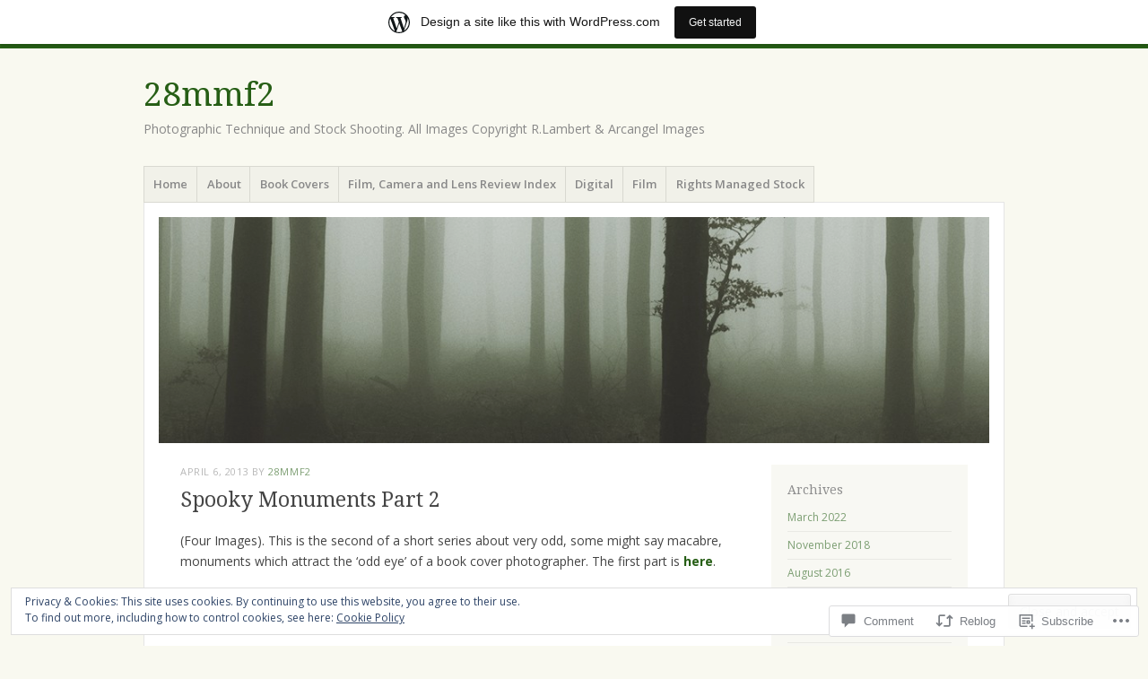

--- FILE ---
content_type: text/html; charset=UTF-8
request_url: https://28mmf2.wordpress.com/2013/04/06/spooky-monuments-part-2/
body_size: 30871
content:
<!DOCTYPE html>
<html lang="en">
<head>
<meta charset="UTF-8" />
<meta name="viewport" content="width=device-width" />
<link rel="profile" href="http://gmpg.org/xfn/11" />
<link rel="pingback" href="https://28mmf2.wordpress.com/xmlrpc.php" />
<!--[if lt IE 9]>
<script src="https://s0.wp.com/wp-content/themes/pub/misty-lake/js/html5.js?m=1354305289i" type="text/javascript"></script>
<![endif]-->

<title>Spooky Monuments Part 2 &#8211; 28mmf2</title>
<meta name='robots' content='max-image-preview:large' />
<meta name="google-site-verification" content="9tqxLHYSF9youEAuLUaCCtQ0NAVO7TgGslwXn4Lw1j4" />
<meta name="msvalidate.01" content="380ABE52227E8F49788DF8DDBCD1FC9C" />
<link rel='dns-prefetch' href='//s0.wp.com' />
<link rel='dns-prefetch' href='//widgets.wp.com' />
<link rel='dns-prefetch' href='//fonts-api.wp.com' />
<link rel='dns-prefetch' href='//af.pubmine.com' />
<link rel="alternate" type="application/rss+xml" title="28mmf2 &raquo; Feed" href="https://28mmf2.wordpress.com/feed/" />
<link rel="alternate" type="application/rss+xml" title="28mmf2 &raquo; Comments Feed" href="https://28mmf2.wordpress.com/comments/feed/" />
<link rel="alternate" type="application/rss+xml" title="28mmf2 &raquo; Spooky Monuments Part&nbsp;2 Comments Feed" href="https://28mmf2.wordpress.com/2013/04/06/spooky-monuments-part-2/feed/" />
	<script type="text/javascript">
		/* <![CDATA[ */
		function addLoadEvent(func) {
			var oldonload = window.onload;
			if (typeof window.onload != 'function') {
				window.onload = func;
			} else {
				window.onload = function () {
					oldonload();
					func();
				}
			}
		}
		/* ]]> */
	</script>
	<link crossorigin='anonymous' rel='stylesheet' id='all-css-0-1' href='/_static/??-eJx9jNsKAjEMBX/IGhel4oP4Ld1tKN2mF5qU4t+7K6J4wcdJzgz0oqacBJNAbKpQcz4xdG8dCgO25ZuDR0Wmg2AsZAQZWK6E24l5A78DM0oxU3gwcEsQs220uBXXhlUls3zQvyL5gK/unb7mI2X3FKKpAcUnp0ZTYZm+X1b5Es/DUQ/6sDvp/XwDuKdkPw==&cssminify=yes' type='text/css' media='all' />
<style id='wp-emoji-styles-inline-css'>

	img.wp-smiley, img.emoji {
		display: inline !important;
		border: none !important;
		box-shadow: none !important;
		height: 1em !important;
		width: 1em !important;
		margin: 0 0.07em !important;
		vertical-align: -0.1em !important;
		background: none !important;
		padding: 0 !important;
	}
/*# sourceURL=wp-emoji-styles-inline-css */
</style>
<link crossorigin='anonymous' rel='stylesheet' id='all-css-2-1' href='/wp-content/plugins/gutenberg-core/v22.2.0/build/styles/block-library/style.css?m=1764855221i&cssminify=yes' type='text/css' media='all' />
<style id='wp-block-library-inline-css'>
.has-text-align-justify {
	text-align:justify;
}
.has-text-align-justify{text-align:justify;}

/*# sourceURL=wp-block-library-inline-css */
</style><style id='global-styles-inline-css'>
:root{--wp--preset--aspect-ratio--square: 1;--wp--preset--aspect-ratio--4-3: 4/3;--wp--preset--aspect-ratio--3-4: 3/4;--wp--preset--aspect-ratio--3-2: 3/2;--wp--preset--aspect-ratio--2-3: 2/3;--wp--preset--aspect-ratio--16-9: 16/9;--wp--preset--aspect-ratio--9-16: 9/16;--wp--preset--color--black: #000000;--wp--preset--color--cyan-bluish-gray: #abb8c3;--wp--preset--color--white: #ffffff;--wp--preset--color--pale-pink: #f78da7;--wp--preset--color--vivid-red: #cf2e2e;--wp--preset--color--luminous-vivid-orange: #ff6900;--wp--preset--color--luminous-vivid-amber: #fcb900;--wp--preset--color--light-green-cyan: #7bdcb5;--wp--preset--color--vivid-green-cyan: #00d084;--wp--preset--color--pale-cyan-blue: #8ed1fc;--wp--preset--color--vivid-cyan-blue: #0693e3;--wp--preset--color--vivid-purple: #9b51e0;--wp--preset--gradient--vivid-cyan-blue-to-vivid-purple: linear-gradient(135deg,rgb(6,147,227) 0%,rgb(155,81,224) 100%);--wp--preset--gradient--light-green-cyan-to-vivid-green-cyan: linear-gradient(135deg,rgb(122,220,180) 0%,rgb(0,208,130) 100%);--wp--preset--gradient--luminous-vivid-amber-to-luminous-vivid-orange: linear-gradient(135deg,rgb(252,185,0) 0%,rgb(255,105,0) 100%);--wp--preset--gradient--luminous-vivid-orange-to-vivid-red: linear-gradient(135deg,rgb(255,105,0) 0%,rgb(207,46,46) 100%);--wp--preset--gradient--very-light-gray-to-cyan-bluish-gray: linear-gradient(135deg,rgb(238,238,238) 0%,rgb(169,184,195) 100%);--wp--preset--gradient--cool-to-warm-spectrum: linear-gradient(135deg,rgb(74,234,220) 0%,rgb(151,120,209) 20%,rgb(207,42,186) 40%,rgb(238,44,130) 60%,rgb(251,105,98) 80%,rgb(254,248,76) 100%);--wp--preset--gradient--blush-light-purple: linear-gradient(135deg,rgb(255,206,236) 0%,rgb(152,150,240) 100%);--wp--preset--gradient--blush-bordeaux: linear-gradient(135deg,rgb(254,205,165) 0%,rgb(254,45,45) 50%,rgb(107,0,62) 100%);--wp--preset--gradient--luminous-dusk: linear-gradient(135deg,rgb(255,203,112) 0%,rgb(199,81,192) 50%,rgb(65,88,208) 100%);--wp--preset--gradient--pale-ocean: linear-gradient(135deg,rgb(255,245,203) 0%,rgb(182,227,212) 50%,rgb(51,167,181) 100%);--wp--preset--gradient--electric-grass: linear-gradient(135deg,rgb(202,248,128) 0%,rgb(113,206,126) 100%);--wp--preset--gradient--midnight: linear-gradient(135deg,rgb(2,3,129) 0%,rgb(40,116,252) 100%);--wp--preset--font-size--small: 13px;--wp--preset--font-size--medium: 20px;--wp--preset--font-size--large: 36px;--wp--preset--font-size--x-large: 42px;--wp--preset--font-family--albert-sans: 'Albert Sans', sans-serif;--wp--preset--font-family--alegreya: Alegreya, serif;--wp--preset--font-family--arvo: Arvo, serif;--wp--preset--font-family--bodoni-moda: 'Bodoni Moda', serif;--wp--preset--font-family--bricolage-grotesque: 'Bricolage Grotesque', sans-serif;--wp--preset--font-family--cabin: Cabin, sans-serif;--wp--preset--font-family--chivo: Chivo, sans-serif;--wp--preset--font-family--commissioner: Commissioner, sans-serif;--wp--preset--font-family--cormorant: Cormorant, serif;--wp--preset--font-family--courier-prime: 'Courier Prime', monospace;--wp--preset--font-family--crimson-pro: 'Crimson Pro', serif;--wp--preset--font-family--dm-mono: 'DM Mono', monospace;--wp--preset--font-family--dm-sans: 'DM Sans', sans-serif;--wp--preset--font-family--dm-serif-display: 'DM Serif Display', serif;--wp--preset--font-family--domine: Domine, serif;--wp--preset--font-family--eb-garamond: 'EB Garamond', serif;--wp--preset--font-family--epilogue: Epilogue, sans-serif;--wp--preset--font-family--fahkwang: Fahkwang, sans-serif;--wp--preset--font-family--figtree: Figtree, sans-serif;--wp--preset--font-family--fira-sans: 'Fira Sans', sans-serif;--wp--preset--font-family--fjalla-one: 'Fjalla One', sans-serif;--wp--preset--font-family--fraunces: Fraunces, serif;--wp--preset--font-family--gabarito: Gabarito, system-ui;--wp--preset--font-family--ibm-plex-mono: 'IBM Plex Mono', monospace;--wp--preset--font-family--ibm-plex-sans: 'IBM Plex Sans', sans-serif;--wp--preset--font-family--ibarra-real-nova: 'Ibarra Real Nova', serif;--wp--preset--font-family--instrument-serif: 'Instrument Serif', serif;--wp--preset--font-family--inter: Inter, sans-serif;--wp--preset--font-family--josefin-sans: 'Josefin Sans', sans-serif;--wp--preset--font-family--jost: Jost, sans-serif;--wp--preset--font-family--libre-baskerville: 'Libre Baskerville', serif;--wp--preset--font-family--libre-franklin: 'Libre Franklin', sans-serif;--wp--preset--font-family--literata: Literata, serif;--wp--preset--font-family--lora: Lora, serif;--wp--preset--font-family--merriweather: Merriweather, serif;--wp--preset--font-family--montserrat: Montserrat, sans-serif;--wp--preset--font-family--newsreader: Newsreader, serif;--wp--preset--font-family--noto-sans-mono: 'Noto Sans Mono', sans-serif;--wp--preset--font-family--nunito: Nunito, sans-serif;--wp--preset--font-family--open-sans: 'Open Sans', sans-serif;--wp--preset--font-family--overpass: Overpass, sans-serif;--wp--preset--font-family--pt-serif: 'PT Serif', serif;--wp--preset--font-family--petrona: Petrona, serif;--wp--preset--font-family--piazzolla: Piazzolla, serif;--wp--preset--font-family--playfair-display: 'Playfair Display', serif;--wp--preset--font-family--plus-jakarta-sans: 'Plus Jakarta Sans', sans-serif;--wp--preset--font-family--poppins: Poppins, sans-serif;--wp--preset--font-family--raleway: Raleway, sans-serif;--wp--preset--font-family--roboto: Roboto, sans-serif;--wp--preset--font-family--roboto-slab: 'Roboto Slab', serif;--wp--preset--font-family--rubik: Rubik, sans-serif;--wp--preset--font-family--rufina: Rufina, serif;--wp--preset--font-family--sora: Sora, sans-serif;--wp--preset--font-family--source-sans-3: 'Source Sans 3', sans-serif;--wp--preset--font-family--source-serif-4: 'Source Serif 4', serif;--wp--preset--font-family--space-mono: 'Space Mono', monospace;--wp--preset--font-family--syne: Syne, sans-serif;--wp--preset--font-family--texturina: Texturina, serif;--wp--preset--font-family--urbanist: Urbanist, sans-serif;--wp--preset--font-family--work-sans: 'Work Sans', sans-serif;--wp--preset--spacing--20: 0.44rem;--wp--preset--spacing--30: 0.67rem;--wp--preset--spacing--40: 1rem;--wp--preset--spacing--50: 1.5rem;--wp--preset--spacing--60: 2.25rem;--wp--preset--spacing--70: 3.38rem;--wp--preset--spacing--80: 5.06rem;--wp--preset--shadow--natural: 6px 6px 9px rgba(0, 0, 0, 0.2);--wp--preset--shadow--deep: 12px 12px 50px rgba(0, 0, 0, 0.4);--wp--preset--shadow--sharp: 6px 6px 0px rgba(0, 0, 0, 0.2);--wp--preset--shadow--outlined: 6px 6px 0px -3px rgb(255, 255, 255), 6px 6px rgb(0, 0, 0);--wp--preset--shadow--crisp: 6px 6px 0px rgb(0, 0, 0);}:where(.is-layout-flex){gap: 0.5em;}:where(.is-layout-grid){gap: 0.5em;}body .is-layout-flex{display: flex;}.is-layout-flex{flex-wrap: wrap;align-items: center;}.is-layout-flex > :is(*, div){margin: 0;}body .is-layout-grid{display: grid;}.is-layout-grid > :is(*, div){margin: 0;}:where(.wp-block-columns.is-layout-flex){gap: 2em;}:where(.wp-block-columns.is-layout-grid){gap: 2em;}:where(.wp-block-post-template.is-layout-flex){gap: 1.25em;}:where(.wp-block-post-template.is-layout-grid){gap: 1.25em;}.has-black-color{color: var(--wp--preset--color--black) !important;}.has-cyan-bluish-gray-color{color: var(--wp--preset--color--cyan-bluish-gray) !important;}.has-white-color{color: var(--wp--preset--color--white) !important;}.has-pale-pink-color{color: var(--wp--preset--color--pale-pink) !important;}.has-vivid-red-color{color: var(--wp--preset--color--vivid-red) !important;}.has-luminous-vivid-orange-color{color: var(--wp--preset--color--luminous-vivid-orange) !important;}.has-luminous-vivid-amber-color{color: var(--wp--preset--color--luminous-vivid-amber) !important;}.has-light-green-cyan-color{color: var(--wp--preset--color--light-green-cyan) !important;}.has-vivid-green-cyan-color{color: var(--wp--preset--color--vivid-green-cyan) !important;}.has-pale-cyan-blue-color{color: var(--wp--preset--color--pale-cyan-blue) !important;}.has-vivid-cyan-blue-color{color: var(--wp--preset--color--vivid-cyan-blue) !important;}.has-vivid-purple-color{color: var(--wp--preset--color--vivid-purple) !important;}.has-black-background-color{background-color: var(--wp--preset--color--black) !important;}.has-cyan-bluish-gray-background-color{background-color: var(--wp--preset--color--cyan-bluish-gray) !important;}.has-white-background-color{background-color: var(--wp--preset--color--white) !important;}.has-pale-pink-background-color{background-color: var(--wp--preset--color--pale-pink) !important;}.has-vivid-red-background-color{background-color: var(--wp--preset--color--vivid-red) !important;}.has-luminous-vivid-orange-background-color{background-color: var(--wp--preset--color--luminous-vivid-orange) !important;}.has-luminous-vivid-amber-background-color{background-color: var(--wp--preset--color--luminous-vivid-amber) !important;}.has-light-green-cyan-background-color{background-color: var(--wp--preset--color--light-green-cyan) !important;}.has-vivid-green-cyan-background-color{background-color: var(--wp--preset--color--vivid-green-cyan) !important;}.has-pale-cyan-blue-background-color{background-color: var(--wp--preset--color--pale-cyan-blue) !important;}.has-vivid-cyan-blue-background-color{background-color: var(--wp--preset--color--vivid-cyan-blue) !important;}.has-vivid-purple-background-color{background-color: var(--wp--preset--color--vivid-purple) !important;}.has-black-border-color{border-color: var(--wp--preset--color--black) !important;}.has-cyan-bluish-gray-border-color{border-color: var(--wp--preset--color--cyan-bluish-gray) !important;}.has-white-border-color{border-color: var(--wp--preset--color--white) !important;}.has-pale-pink-border-color{border-color: var(--wp--preset--color--pale-pink) !important;}.has-vivid-red-border-color{border-color: var(--wp--preset--color--vivid-red) !important;}.has-luminous-vivid-orange-border-color{border-color: var(--wp--preset--color--luminous-vivid-orange) !important;}.has-luminous-vivid-amber-border-color{border-color: var(--wp--preset--color--luminous-vivid-amber) !important;}.has-light-green-cyan-border-color{border-color: var(--wp--preset--color--light-green-cyan) !important;}.has-vivid-green-cyan-border-color{border-color: var(--wp--preset--color--vivid-green-cyan) !important;}.has-pale-cyan-blue-border-color{border-color: var(--wp--preset--color--pale-cyan-blue) !important;}.has-vivid-cyan-blue-border-color{border-color: var(--wp--preset--color--vivid-cyan-blue) !important;}.has-vivid-purple-border-color{border-color: var(--wp--preset--color--vivid-purple) !important;}.has-vivid-cyan-blue-to-vivid-purple-gradient-background{background: var(--wp--preset--gradient--vivid-cyan-blue-to-vivid-purple) !important;}.has-light-green-cyan-to-vivid-green-cyan-gradient-background{background: var(--wp--preset--gradient--light-green-cyan-to-vivid-green-cyan) !important;}.has-luminous-vivid-amber-to-luminous-vivid-orange-gradient-background{background: var(--wp--preset--gradient--luminous-vivid-amber-to-luminous-vivid-orange) !important;}.has-luminous-vivid-orange-to-vivid-red-gradient-background{background: var(--wp--preset--gradient--luminous-vivid-orange-to-vivid-red) !important;}.has-very-light-gray-to-cyan-bluish-gray-gradient-background{background: var(--wp--preset--gradient--very-light-gray-to-cyan-bluish-gray) !important;}.has-cool-to-warm-spectrum-gradient-background{background: var(--wp--preset--gradient--cool-to-warm-spectrum) !important;}.has-blush-light-purple-gradient-background{background: var(--wp--preset--gradient--blush-light-purple) !important;}.has-blush-bordeaux-gradient-background{background: var(--wp--preset--gradient--blush-bordeaux) !important;}.has-luminous-dusk-gradient-background{background: var(--wp--preset--gradient--luminous-dusk) !important;}.has-pale-ocean-gradient-background{background: var(--wp--preset--gradient--pale-ocean) !important;}.has-electric-grass-gradient-background{background: var(--wp--preset--gradient--electric-grass) !important;}.has-midnight-gradient-background{background: var(--wp--preset--gradient--midnight) !important;}.has-small-font-size{font-size: var(--wp--preset--font-size--small) !important;}.has-medium-font-size{font-size: var(--wp--preset--font-size--medium) !important;}.has-large-font-size{font-size: var(--wp--preset--font-size--large) !important;}.has-x-large-font-size{font-size: var(--wp--preset--font-size--x-large) !important;}.has-albert-sans-font-family{font-family: var(--wp--preset--font-family--albert-sans) !important;}.has-alegreya-font-family{font-family: var(--wp--preset--font-family--alegreya) !important;}.has-arvo-font-family{font-family: var(--wp--preset--font-family--arvo) !important;}.has-bodoni-moda-font-family{font-family: var(--wp--preset--font-family--bodoni-moda) !important;}.has-bricolage-grotesque-font-family{font-family: var(--wp--preset--font-family--bricolage-grotesque) !important;}.has-cabin-font-family{font-family: var(--wp--preset--font-family--cabin) !important;}.has-chivo-font-family{font-family: var(--wp--preset--font-family--chivo) !important;}.has-commissioner-font-family{font-family: var(--wp--preset--font-family--commissioner) !important;}.has-cormorant-font-family{font-family: var(--wp--preset--font-family--cormorant) !important;}.has-courier-prime-font-family{font-family: var(--wp--preset--font-family--courier-prime) !important;}.has-crimson-pro-font-family{font-family: var(--wp--preset--font-family--crimson-pro) !important;}.has-dm-mono-font-family{font-family: var(--wp--preset--font-family--dm-mono) !important;}.has-dm-sans-font-family{font-family: var(--wp--preset--font-family--dm-sans) !important;}.has-dm-serif-display-font-family{font-family: var(--wp--preset--font-family--dm-serif-display) !important;}.has-domine-font-family{font-family: var(--wp--preset--font-family--domine) !important;}.has-eb-garamond-font-family{font-family: var(--wp--preset--font-family--eb-garamond) !important;}.has-epilogue-font-family{font-family: var(--wp--preset--font-family--epilogue) !important;}.has-fahkwang-font-family{font-family: var(--wp--preset--font-family--fahkwang) !important;}.has-figtree-font-family{font-family: var(--wp--preset--font-family--figtree) !important;}.has-fira-sans-font-family{font-family: var(--wp--preset--font-family--fira-sans) !important;}.has-fjalla-one-font-family{font-family: var(--wp--preset--font-family--fjalla-one) !important;}.has-fraunces-font-family{font-family: var(--wp--preset--font-family--fraunces) !important;}.has-gabarito-font-family{font-family: var(--wp--preset--font-family--gabarito) !important;}.has-ibm-plex-mono-font-family{font-family: var(--wp--preset--font-family--ibm-plex-mono) !important;}.has-ibm-plex-sans-font-family{font-family: var(--wp--preset--font-family--ibm-plex-sans) !important;}.has-ibarra-real-nova-font-family{font-family: var(--wp--preset--font-family--ibarra-real-nova) !important;}.has-instrument-serif-font-family{font-family: var(--wp--preset--font-family--instrument-serif) !important;}.has-inter-font-family{font-family: var(--wp--preset--font-family--inter) !important;}.has-josefin-sans-font-family{font-family: var(--wp--preset--font-family--josefin-sans) !important;}.has-jost-font-family{font-family: var(--wp--preset--font-family--jost) !important;}.has-libre-baskerville-font-family{font-family: var(--wp--preset--font-family--libre-baskerville) !important;}.has-libre-franklin-font-family{font-family: var(--wp--preset--font-family--libre-franklin) !important;}.has-literata-font-family{font-family: var(--wp--preset--font-family--literata) !important;}.has-lora-font-family{font-family: var(--wp--preset--font-family--lora) !important;}.has-merriweather-font-family{font-family: var(--wp--preset--font-family--merriweather) !important;}.has-montserrat-font-family{font-family: var(--wp--preset--font-family--montserrat) !important;}.has-newsreader-font-family{font-family: var(--wp--preset--font-family--newsreader) !important;}.has-noto-sans-mono-font-family{font-family: var(--wp--preset--font-family--noto-sans-mono) !important;}.has-nunito-font-family{font-family: var(--wp--preset--font-family--nunito) !important;}.has-open-sans-font-family{font-family: var(--wp--preset--font-family--open-sans) !important;}.has-overpass-font-family{font-family: var(--wp--preset--font-family--overpass) !important;}.has-pt-serif-font-family{font-family: var(--wp--preset--font-family--pt-serif) !important;}.has-petrona-font-family{font-family: var(--wp--preset--font-family--petrona) !important;}.has-piazzolla-font-family{font-family: var(--wp--preset--font-family--piazzolla) !important;}.has-playfair-display-font-family{font-family: var(--wp--preset--font-family--playfair-display) !important;}.has-plus-jakarta-sans-font-family{font-family: var(--wp--preset--font-family--plus-jakarta-sans) !important;}.has-poppins-font-family{font-family: var(--wp--preset--font-family--poppins) !important;}.has-raleway-font-family{font-family: var(--wp--preset--font-family--raleway) !important;}.has-roboto-font-family{font-family: var(--wp--preset--font-family--roboto) !important;}.has-roboto-slab-font-family{font-family: var(--wp--preset--font-family--roboto-slab) !important;}.has-rubik-font-family{font-family: var(--wp--preset--font-family--rubik) !important;}.has-rufina-font-family{font-family: var(--wp--preset--font-family--rufina) !important;}.has-sora-font-family{font-family: var(--wp--preset--font-family--sora) !important;}.has-source-sans-3-font-family{font-family: var(--wp--preset--font-family--source-sans-3) !important;}.has-source-serif-4-font-family{font-family: var(--wp--preset--font-family--source-serif-4) !important;}.has-space-mono-font-family{font-family: var(--wp--preset--font-family--space-mono) !important;}.has-syne-font-family{font-family: var(--wp--preset--font-family--syne) !important;}.has-texturina-font-family{font-family: var(--wp--preset--font-family--texturina) !important;}.has-urbanist-font-family{font-family: var(--wp--preset--font-family--urbanist) !important;}.has-work-sans-font-family{font-family: var(--wp--preset--font-family--work-sans) !important;}
/*# sourceURL=global-styles-inline-css */
</style>

<style id='classic-theme-styles-inline-css'>
/*! This file is auto-generated */
.wp-block-button__link{color:#fff;background-color:#32373c;border-radius:9999px;box-shadow:none;text-decoration:none;padding:calc(.667em + 2px) calc(1.333em + 2px);font-size:1.125em}.wp-block-file__button{background:#32373c;color:#fff;text-decoration:none}
/*# sourceURL=/wp-includes/css/classic-themes.min.css */
</style>
<link crossorigin='anonymous' rel='stylesheet' id='all-css-4-1' href='/_static/??-eJx9jksOwjAMRC9EsEAtnwXiKCgfC1LqJIqd9vq4qtgAYmPJM/PsgbkYn5NgEqBmytjuMTH4XFF1KlZAE4QhWhyRNLb1zBv4jc1FGeNcqchsdFJsZOShIP/jBpRi/dOotJ5YDeCW3t5twhRyBdskkxWJ/osCrh5ci2OACavTzyoulflzX7pc6bI7Hk777tx1/fACNXxjkA==&cssminify=yes' type='text/css' media='all' />
<link rel='stylesheet' id='verbum-gutenberg-css-css' href='https://widgets.wp.com/verbum-block-editor/block-editor.css?ver=1738686361' media='all' />
<link crossorigin='anonymous' rel='stylesheet' id='all-css-6-1' href='/wp-content/themes/pub/misty-lake/style.css?m=1741693338i&cssminify=yes' type='text/css' media='all' />
<link rel='stylesheet' id='mistylake-open-sans-css' href='https://fonts-api.wp.com/css?family=Open+Sans:300,300italic,400,400italic,600,600italic,700,700italic&#038;subset=latin,latin-ext' media='all' />
<link rel='stylesheet' id='mistylake-droid-serif-css' href='https://fonts-api.wp.com/css?family=Droid+Serif%3A400%2C400italic%2C400bold&#038;subset=latin&#038;ver=6.9-RC2-61304' media='all' />
<link crossorigin='anonymous' rel='stylesheet' id='all-css-12-1' href='/_static/??-eJzTLy/QTc7PK0nNK9HPLdUtyClNz8wr1i9KTcrJTwcy0/WTi5G5ekCujj52Temp+bo5+cmJJZn5eSgc3bScxMwikFb7XFtDE1NLExMLc0OTLACohS2q&cssminify=yes' type='text/css' media='all' />
<link crossorigin='anonymous' rel='stylesheet' id='print-css-13-1' href='/wp-content/mu-plugins/global-print/global-print.css?m=1465851035i&cssminify=yes' type='text/css' media='print' />
<style id='jetpack-global-styles-frontend-style-inline-css'>
:root { --font-headings: unset; --font-base: unset; --font-headings-default: -apple-system,BlinkMacSystemFont,"Segoe UI",Roboto,Oxygen-Sans,Ubuntu,Cantarell,"Helvetica Neue",sans-serif; --font-base-default: -apple-system,BlinkMacSystemFont,"Segoe UI",Roboto,Oxygen-Sans,Ubuntu,Cantarell,"Helvetica Neue",sans-serif;}
/*# sourceURL=jetpack-global-styles-frontend-style-inline-css */
</style>
<link crossorigin='anonymous' rel='stylesheet' id='all-css-16-1' href='/_static/??-eJyNjcEKwjAQRH/IuKitxYP4KRKzIdm62YRuQvHvrdKLCOLtDcy8gbkYl6V6qZCaKdwCicLoa7HuvmbQJpAyNvYKGu3k0SI+3kgStk51A3+LriQONDuybDiHrB/hS1ajT8tt7CBwvln+9TYTBl8VlsrKJkyExgoaJq2v7SWdd0N/2A+nY9ePT815Xvc=&cssminify=yes' type='text/css' media='all' />
<script type="text/javascript" id="jetpack_related-posts-js-extra">
/* <![CDATA[ */
var related_posts_js_options = {"post_heading":"h4"};
//# sourceURL=jetpack_related-posts-js-extra
/* ]]> */
</script>
<script type="text/javascript" id="wpcom-actionbar-placeholder-js-extra">
/* <![CDATA[ */
var actionbardata = {"siteID":"41866038","postID":"4417","siteURL":"https://28mmf2.wordpress.com","xhrURL":"https://28mmf2.wordpress.com/wp-admin/admin-ajax.php","nonce":"8d63a61e57","isLoggedIn":"","statusMessage":"","subsEmailDefault":"instantly","proxyScriptUrl":"https://s0.wp.com/wp-content/js/wpcom-proxy-request.js?m=1513050504i&amp;ver=20211021","shortlink":"https://wp.me/p2PFgG-19f","i18n":{"followedText":"New posts from this site will now appear in your \u003Ca href=\"https://wordpress.com/reader\"\u003EReader\u003C/a\u003E","foldBar":"Collapse this bar","unfoldBar":"Expand this bar","shortLinkCopied":"Shortlink copied to clipboard."}};
//# sourceURL=wpcom-actionbar-placeholder-js-extra
/* ]]> */
</script>
<script type="text/javascript" id="jetpack-mu-wpcom-settings-js-before">
/* <![CDATA[ */
var JETPACK_MU_WPCOM_SETTINGS = {"assetsUrl":"https://s0.wp.com/wp-content/mu-plugins/jetpack-mu-wpcom-plugin/sun/jetpack_vendor/automattic/jetpack-mu-wpcom/src/build/"};
//# sourceURL=jetpack-mu-wpcom-settings-js-before
/* ]]> */
</script>
<script crossorigin='anonymous' type='text/javascript'  src='/_static/??-eJx1kN0OgjAMhV/IWjEhcGN8FAPbsmzuz3UDeXuHoEGjV+1Je76TFscAzLskXEKbIZgslSPUIoWOXVeNlB1elGPYZ2U4RmG6JDgET4k+1d4qt9e0ww1Xlx2TIER/n16zAjOZC5qH+pZFnNayBfxdAqtkLKG/0nrj5fuO0UfecQJmOqIFxGzA4TgXcN6B5CF+IzaPGBWXIj2NSwt9Ls5BibG4zvZUNXV9qKqmbfUDfhx7Kw=='></script>
<script type="text/javascript" id="rlt-proxy-js-after">
/* <![CDATA[ */
	rltInitialize( {"token":null,"iframeOrigins":["https:\/\/widgets.wp.com"]} );
//# sourceURL=rlt-proxy-js-after
/* ]]> */
</script>
<link rel="EditURI" type="application/rsd+xml" title="RSD" href="https://28mmf2.wordpress.com/xmlrpc.php?rsd" />
<meta name="generator" content="WordPress.com" />
<link rel="canonical" href="https://28mmf2.wordpress.com/2013/04/06/spooky-monuments-part-2/" />
<link rel='shortlink' href='https://wp.me/p2PFgG-19f' />
<link rel="alternate" type="application/json+oembed" href="https://public-api.wordpress.com/oembed/?format=json&amp;url=https%3A%2F%2F28mmf2.wordpress.com%2F2013%2F04%2F06%2Fspooky-monuments-part-2%2F&amp;for=wpcom-auto-discovery" /><link rel="alternate" type="application/xml+oembed" href="https://public-api.wordpress.com/oembed/?format=xml&amp;url=https%3A%2F%2F28mmf2.wordpress.com%2F2013%2F04%2F06%2Fspooky-monuments-part-2%2F&amp;for=wpcom-auto-discovery" />
<!-- Jetpack Open Graph Tags -->
<meta property="og:type" content="article" />
<meta property="og:title" content="Spooky Monuments Part 2" />
<meta property="og:url" content="https://28mmf2.wordpress.com/2013/04/06/spooky-monuments-part-2/" />
<meta property="og:description" content="(Four Images). This is the second of a short series about very odd, some might say macabre, monuments which attract the &#8216;odd eye&#8217; of a book cover photographer. The first part is here. P…" />
<meta property="article:published_time" content="2013-04-06T19:52:05+00:00" />
<meta property="article:modified_time" content="2013-04-06T20:24:55+00:00" />
<meta property="og:site_name" content="28mmf2" />
<meta property="og:image" content="https://28mmf2.wordpress.com/wp-content/uploads/2013/04/00180305.jpg" />
<meta property="og:image:width" content="333" />
<meta property="og:image:height" content="500" />
<meta property="og:image:alt" content="00180305" />
<meta property="og:locale" content="en_US" />
<meta property="fb:app_id" content="249643311490" />
<meta property="article:publisher" content="https://www.facebook.com/WordPresscom" />
<meta name="twitter:text:title" content="Spooky Monuments Part&nbsp;2" />
<meta name="twitter:image" content="https://28mmf2.wordpress.com/wp-content/uploads/2013/04/00180305.jpg?w=640" />
<meta name="twitter:image:alt" content="00180305" />
<meta name="twitter:card" content="summary_large_image" />

<!-- End Jetpack Open Graph Tags -->
<link rel="shortcut icon" type="image/x-icon" href="https://secure.gravatar.com/blavatar/e42beae777fb76d7878d4730109011ea042cddf50c8e79182a4e871ada21b6cd?s=32" sizes="16x16" />
<link rel="icon" type="image/x-icon" href="https://secure.gravatar.com/blavatar/e42beae777fb76d7878d4730109011ea042cddf50c8e79182a4e871ada21b6cd?s=32" sizes="16x16" />
<link rel="apple-touch-icon" href="https://secure.gravatar.com/blavatar/e42beae777fb76d7878d4730109011ea042cddf50c8e79182a4e871ada21b6cd?s=114" />
<link rel='openid.server' href='https://28mmf2.wordpress.com/?openidserver=1' />
<link rel='openid.delegate' href='https://28mmf2.wordpress.com/' />
<link rel="search" type="application/opensearchdescription+xml" href="https://28mmf2.wordpress.com/osd.xml" title="28mmf2" />
<link rel="search" type="application/opensearchdescription+xml" href="https://s1.wp.com/opensearch.xml" title="WordPress.com" />
<meta name="description" content="(Four Images). This is the second of a short series about very odd, some might say macabre, monuments which attract the &#039;odd eye&#039; of a book cover photographer. The first part is here. Poking around some old places usually yields some good results - the best shots are hardly taken in the most obvious locations&hellip;" />
<script type="text/javascript">
/* <![CDATA[ */
var wa_client = {}; wa_client.cmd = []; wa_client.config = { 'blog_id': 41866038, 'blog_language': 'en', 'is_wordads': false, 'hosting_type': 0, 'afp_account_id': null, 'afp_host_id': 5038568878849053, 'theme': 'pub/misty-lake', '_': { 'title': 'Advertisement', 'privacy_settings': 'Privacy Settings' }, 'formats': [ 'inline', 'belowpost', 'bottom_sticky', 'sidebar_sticky_right', 'sidebar', 'gutenberg_rectangle', 'gutenberg_leaderboard', 'gutenberg_mobile_leaderboard', 'gutenberg_skyscraper' ] };
/* ]]> */
</script>
		<script type="text/javascript">

			window.doNotSellCallback = function() {

				var linkElements = [
					'a[href="https://wordpress.com/?ref=footer_blog"]',
					'a[href="https://wordpress.com/?ref=footer_website"]',
					'a[href="https://wordpress.com/?ref=vertical_footer"]',
					'a[href^="https://wordpress.com/?ref=footer_segment_"]',
				].join(',');

				var dnsLink = document.createElement( 'a' );
				dnsLink.href = 'https://wordpress.com/advertising-program-optout/';
				dnsLink.classList.add( 'do-not-sell-link' );
				dnsLink.rel = 'nofollow';
				dnsLink.style.marginLeft = '0.5em';
				dnsLink.textContent = 'Do Not Sell or Share My Personal Information';

				var creditLinks = document.querySelectorAll( linkElements );

				if ( 0 === creditLinks.length ) {
					return false;
				}

				Array.prototype.forEach.call( creditLinks, function( el ) {
					el.insertAdjacentElement( 'afterend', dnsLink );
				});

				return true;
			};

		</script>
		<script type="text/javascript">
	window.google_analytics_uacct = "UA-52447-2";
</script>

<script type="text/javascript">
	var _gaq = _gaq || [];
	_gaq.push(['_setAccount', 'UA-52447-2']);
	_gaq.push(['_gat._anonymizeIp']);
	_gaq.push(['_setDomainName', 'wordpress.com']);
	_gaq.push(['_initData']);
	_gaq.push(['_trackPageview']);

	(function() {
		var ga = document.createElement('script'); ga.type = 'text/javascript'; ga.async = true;
		ga.src = ('https:' == document.location.protocol ? 'https://ssl' : 'http://www') + '.google-analytics.com/ga.js';
		(document.getElementsByTagName('head')[0] || document.getElementsByTagName('body')[0]).appendChild(ga);
	})();
</script>
<link crossorigin='anonymous' rel='stylesheet' id='all-css-2-3' href='/_static/??-eJydzM0KwkAMBOAXsgZ/avEgPorUNJRtdzehk2Xp26ugnsXbzDB8VK1hzS7ZKZXGYhlDBk3i1vP87oSS6RYy0z0qzyDUYLJsGdjQz0DSoUQBcb9ogcTv5zP86dUwjOIgV2tM8UzwNcpLu6bLrmsP++58OrbTA7w2WLc=&cssminify=yes' type='text/css' media='all' />
</head>

<body class="wp-singular post-template-default single single-post postid-4417 single-format-standard wp-theme-pubmisty-lake customizer-styles-applied jetpack-reblog-enabled has-marketing-bar has-marketing-bar-theme-misty-lake">
<div id="page" class="hfeed site">
		<header id="masthead" class="site-header" role="banner">
		<div class="site-branding">
			<h1 class="site-title"><a href="https://28mmf2.wordpress.com/" title="28mmf2" rel="home">28mmf2</a></h1>
			<h2 class="site-description">Photographic Technique and Stock Shooting. All Images Copyright R.Lambert &amp; Arcangel Images</h2>
		</div>

		<nav id="nav" role="navigation" class="site-navigation main-navigation">
			<h1 class="assistive-text screen-reader-text">Menu</h1>
			<div class="assistive-text skip-link screen-reader-text"><a href="#content" title="Skip to content">Skip to content</a></div>

			<div class="menu"><ul>
<li ><a href="https://28mmf2.wordpress.com/">Home</a></li><li class="page_item page-item-117"><a href="https://28mmf2.wordpress.com/about-2/">About</a></li>
<li class="page_item page-item-15"><a href="https://28mmf2.wordpress.com/bookcovers/">Book Covers</a></li>
<li class="page_item page-item-2928"><a href="https://28mmf2.wordpress.com/filmkit-reviews/">Film, Camera and Lens Review&nbsp;Index</a></li>
<li class="page_item page-item-21"><a href="https://28mmf2.wordpress.com/digital/">Digital</a></li>
<li class="page_item page-item-18"><a href="https://28mmf2.wordpress.com/using-film/">Film</a></li>
<li class="page_item page-item-2"><a href="https://28mmf2.wordpress.com/about/">Rights Managed Stock</a></li>
</ul></div>
		</nav><!-- .site-navigation .main-navigation -->
	</header><!-- #masthead .site-header -->

	<div id="main" class="site-main">

					<div class="header-image">
				<a href="https://28mmf2.wordpress.com/" title="28mmf2" rel="home">
					<img src="https://28mmf2.wordpress.com/wp-content/uploads/2012/12/cropped-z_mg_6955_dxofp.jpg" width="1015" height="276" alt="" />
				</a>
			</div>
		
	<div id="primary" class="content-area">
		<div id="content" class="site-content" role="main">

		
			
<article id="post-4417" class="post-4417 post type-post status-publish format-standard hentry category-digital-photography category-film-photography category-photography-2 tag-art-photography tag-arts tag-black-and-white tag-book-covers tag-canon-60d tag-digital-photography tag-film-photography tag-olympus-om2 tag-photography tag-photoshop tag-publishing tag-rollei-blackbird tag-stock-photography">
	<header class="entry-header">
		<div class="entry-meta">
			<a href="https://28mmf2.wordpress.com/2013/04/06/spooky-monuments-part-2/" title="7:52 pm" rel="bookmark"><time class="entry-date" datetime="2013-04-06T19:52:05+00:00" pubdate>April 6, 2013</time></a><span class="byline"> by <span class="author vcard"><a class="url fn n" href="https://28mmf2.wordpress.com/author/28mmf2/" title="View all posts by 28mmf2" rel="author">28mmf2</a></span></span>		</div><!-- .entry-meta -->
		<h1 class="entry-title">Spooky Monuments Part&nbsp;2</h1>	</header><!-- .entry-header -->

	<div class="entry-content">
		<p>(Four Images). This is the second of a short series about very odd, some might say macabre, monuments which attract the &#8216;odd eye&#8217; of a book cover photographer. The first part is <a title="https://28mmf2.wordpress.com/2013/03/03/spooky-monuments/" href="https://28mmf2.wordpress.com/2013/03/03/spooky-monuments/" target="_blank"><strong>here</strong></a>.</p>
<p>Poking around some old places usually yields some good results &#8211; the best shots are hardly taken in the most obvious locations or from the easiest viewpoints.</p>
<p>First one &#8211; taken with a Canon 60D and an ordinary kit zoom, toned in Photoshop. That eye is oddly mesmerising!</p>
<p><img data-attachment-id="4419" data-permalink="https://28mmf2.wordpress.com/2013/04/06/spooky-monuments-part-2/attachment/00180305/#main" data-orig-file="https://28mmf2.wordpress.com/wp-content/uploads/2013/04/00180305.jpg" data-orig-size="333,500" data-comments-opened="1" data-image-meta="{&quot;aperture&quot;:&quot;0&quot;,&quot;credit&quot;:&quot;&quot;,&quot;camera&quot;:&quot;&quot;,&quot;caption&quot;:&quot;&quot;,&quot;created_timestamp&quot;:&quot;0&quot;,&quot;copyright&quot;:&quot;&quot;,&quot;focal_length&quot;:&quot;0&quot;,&quot;iso&quot;:&quot;0&quot;,&quot;shutter_speed&quot;:&quot;0&quot;,&quot;title&quot;:&quot;&quot;}" data-image-title="00180305" data-image-description="" data-image-caption="" data-medium-file="https://28mmf2.wordpress.com/wp-content/uploads/2013/04/00180305.jpg?w=200" data-large-file="https://28mmf2.wordpress.com/wp-content/uploads/2013/04/00180305.jpg?w=333" class="aligncenter size-full wp-image-4419" alt="00180305" src="https://28mmf2.wordpress.com/wp-content/uploads/2013/04/00180305.jpg?w=660"   srcset="https://28mmf2.wordpress.com/wp-content/uploads/2013/04/00180305.jpg 333w, https://28mmf2.wordpress.com/wp-content/uploads/2013/04/00180305.jpg?w=100&amp;h=150 100w, https://28mmf2.wordpress.com/wp-content/uploads/2013/04/00180305.jpg?w=200&amp;h=300 200w" sizes="(max-width: 333px) 100vw, 333px" /></p>
<p>Next a subject made for <a title="https://28mmf2.wordpress.com/2012/12/12/rollei-blackbird-film/" href="https://28mmf2.wordpress.com/2012/12/12/rollei-blackbird-film/" target="_blank"><strong>Rollei Blackbird</strong></a> film and a 17mm lens on an OM1N  &#8211; spooky, what more can I say?</p>
<p><img data-attachment-id="4421" data-permalink="https://28mmf2.wordpress.com/2013/04/06/spooky-monuments-part-2/attachment/00254022/#main" data-orig-file="https://28mmf2.wordpress.com/wp-content/uploads/2013/04/00254022.jpg" data-orig-size="346,500" data-comments-opened="1" data-image-meta="{&quot;aperture&quot;:&quot;0&quot;,&quot;credit&quot;:&quot;&quot;,&quot;camera&quot;:&quot;&quot;,&quot;caption&quot;:&quot;&quot;,&quot;created_timestamp&quot;:&quot;0&quot;,&quot;copyright&quot;:&quot;&quot;,&quot;focal_length&quot;:&quot;0&quot;,&quot;iso&quot;:&quot;0&quot;,&quot;shutter_speed&quot;:&quot;0&quot;,&quot;title&quot;:&quot;&quot;}" data-image-title="00254022" data-image-description="" data-image-caption="" data-medium-file="https://28mmf2.wordpress.com/wp-content/uploads/2013/04/00254022.jpg?w=208" data-large-file="https://28mmf2.wordpress.com/wp-content/uploads/2013/04/00254022.jpg?w=346" class="aligncenter size-full wp-image-4421" alt="00254022" src="https://28mmf2.wordpress.com/wp-content/uploads/2013/04/00254022.jpg?w=660"   srcset="https://28mmf2.wordpress.com/wp-content/uploads/2013/04/00254022.jpg 346w, https://28mmf2.wordpress.com/wp-content/uploads/2013/04/00254022.jpg?w=104&amp;h=150 104w, https://28mmf2.wordpress.com/wp-content/uploads/2013/04/00254022.jpg?w=208&amp;h=300 208w" sizes="(max-width: 346px) 100vw, 346px" /></p>
<p>Next one of those gruesome 18th century monuments involving flying skulls &#8211; vignetted and converted to mono after shooting on a Canon G9.</p>
<p><img data-attachment-id="4420" data-permalink="https://28mmf2.wordpress.com/2013/04/06/spooky-monuments-part-2/attachment/00220075/#main" data-orig-file="https://28mmf2.wordpress.com/wp-content/uploads/2013/04/00220075.jpg" data-orig-size="333,500" data-comments-opened="1" data-image-meta="{&quot;aperture&quot;:&quot;0&quot;,&quot;credit&quot;:&quot;&quot;,&quot;camera&quot;:&quot;&quot;,&quot;caption&quot;:&quot;&quot;,&quot;created_timestamp&quot;:&quot;0&quot;,&quot;copyright&quot;:&quot;&quot;,&quot;focal_length&quot;:&quot;0&quot;,&quot;iso&quot;:&quot;0&quot;,&quot;shutter_speed&quot;:&quot;0&quot;,&quot;title&quot;:&quot;&quot;}" data-image-title="00220075" data-image-description="" data-image-caption="" data-medium-file="https://28mmf2.wordpress.com/wp-content/uploads/2013/04/00220075.jpg?w=200" data-large-file="https://28mmf2.wordpress.com/wp-content/uploads/2013/04/00220075.jpg?w=333" class="aligncenter size-full wp-image-4420" alt="00220075" src="https://28mmf2.wordpress.com/wp-content/uploads/2013/04/00220075.jpg?w=660"   srcset="https://28mmf2.wordpress.com/wp-content/uploads/2013/04/00220075.jpg 333w, https://28mmf2.wordpress.com/wp-content/uploads/2013/04/00220075.jpg?w=100&amp;h=150 100w, https://28mmf2.wordpress.com/wp-content/uploads/2013/04/00220075.jpg?w=200&amp;h=300 200w" sizes="(max-width: 333px) 100vw, 333px" /></p>
<p>This final one seems to have been squeezed in by 1/2 cm &#8211; the laurel wreath is particularly odd. Extensively layered, taken on a 60D.</p>
<p><img data-attachment-id="4418" data-permalink="https://28mmf2.wordpress.com/2013/04/06/spooky-monuments-part-2/attachment/00180128/#main" data-orig-file="https://28mmf2.wordpress.com/wp-content/uploads/2013/04/00180128.jpg" data-orig-size="333,500" data-comments-opened="1" data-image-meta="{&quot;aperture&quot;:&quot;0&quot;,&quot;credit&quot;:&quot;&quot;,&quot;camera&quot;:&quot;&quot;,&quot;caption&quot;:&quot;&quot;,&quot;created_timestamp&quot;:&quot;0&quot;,&quot;copyright&quot;:&quot;&quot;,&quot;focal_length&quot;:&quot;0&quot;,&quot;iso&quot;:&quot;0&quot;,&quot;shutter_speed&quot;:&quot;0&quot;,&quot;title&quot;:&quot;&quot;}" data-image-title="00180128" data-image-description="" data-image-caption="" data-medium-file="https://28mmf2.wordpress.com/wp-content/uploads/2013/04/00180128.jpg?w=200" data-large-file="https://28mmf2.wordpress.com/wp-content/uploads/2013/04/00180128.jpg?w=333" loading="lazy" class="aligncenter size-full wp-image-4418" alt="00180128" src="https://28mmf2.wordpress.com/wp-content/uploads/2013/04/00180128.jpg?w=660"   srcset="https://28mmf2.wordpress.com/wp-content/uploads/2013/04/00180128.jpg 333w, https://28mmf2.wordpress.com/wp-content/uploads/2013/04/00180128.jpg?w=100&amp;h=150 100w, https://28mmf2.wordpress.com/wp-content/uploads/2013/04/00180128.jpg?w=200&amp;h=300 200w" sizes="(max-width: 333px) 100vw, 333px" /></p>
<p>All shots taken for the book market, hope you like them and thanks for looking.</p>
<div id="atatags-370373-69709c14a90b5">
		<script type="text/javascript">
			__ATA = window.__ATA || {};
			__ATA.cmd = window.__ATA.cmd || [];
			__ATA.cmd.push(function() {
				__ATA.initVideoSlot('atatags-370373-69709c14a90b5', {
					sectionId: '370373',
					format: 'inread'
				});
			});
		</script>
	</div><span id="wordads-inline-marker" style="display: none;"></span><div id="jp-post-flair" class="sharedaddy sd-like-enabled sd-sharing-enabled"><div class="sharedaddy sd-sharing-enabled"><div class="robots-nocontent sd-block sd-social sd-social-icon-text sd-sharing"><h3 class="sd-title">Share this:</h3><div class="sd-content"><ul><li class="share-email"><a rel="nofollow noopener noreferrer"
				data-shared="sharing-email-4417"
				class="share-email sd-button share-icon"
				href="mailto:?subject=%5BShared%20Post%5D%20Spooky%20Monuments%20Part%202&#038;body=https%3A%2F%2F28mmf2.wordpress.com%2F2013%2F04%2F06%2Fspooky-monuments-part-2%2F&#038;share=email"
				target="_blank"
				aria-labelledby="sharing-email-4417"
				data-email-share-error-title="Do you have email set up?" data-email-share-error-text="If you&#039;re having problems sharing via email, you might not have email set up for your browser. You may need to create a new email yourself." data-email-share-nonce="19ab43bdf0" data-email-share-track-url="https://28mmf2.wordpress.com/2013/04/06/spooky-monuments-part-2/?share=email">
				<span id="sharing-email-4417" hidden>Email a link to a friend (Opens in new window)</span>
				<span>Email</span>
			</a></li><li class="share-twitter"><a rel="nofollow noopener noreferrer"
				data-shared="sharing-twitter-4417"
				class="share-twitter sd-button share-icon"
				href="https://28mmf2.wordpress.com/2013/04/06/spooky-monuments-part-2/?share=twitter"
				target="_blank"
				aria-labelledby="sharing-twitter-4417"
				>
				<span id="sharing-twitter-4417" hidden>Share on X (Opens in new window)</span>
				<span>X</span>
			</a></li><li class="share-facebook"><a rel="nofollow noopener noreferrer"
				data-shared="sharing-facebook-4417"
				class="share-facebook sd-button share-icon"
				href="https://28mmf2.wordpress.com/2013/04/06/spooky-monuments-part-2/?share=facebook"
				target="_blank"
				aria-labelledby="sharing-facebook-4417"
				>
				<span id="sharing-facebook-4417" hidden>Share on Facebook (Opens in new window)</span>
				<span>Facebook</span>
			</a></li><li class="share-reddit"><a rel="nofollow noopener noreferrer"
				data-shared="sharing-reddit-4417"
				class="share-reddit sd-button share-icon"
				href="https://28mmf2.wordpress.com/2013/04/06/spooky-monuments-part-2/?share=reddit"
				target="_blank"
				aria-labelledby="sharing-reddit-4417"
				>
				<span id="sharing-reddit-4417" hidden>Share on Reddit (Opens in new window)</span>
				<span>Reddit</span>
			</a></li><li class="share-tumblr"><a rel="nofollow noopener noreferrer"
				data-shared="sharing-tumblr-4417"
				class="share-tumblr sd-button share-icon"
				href="https://28mmf2.wordpress.com/2013/04/06/spooky-monuments-part-2/?share=tumblr"
				target="_blank"
				aria-labelledby="sharing-tumblr-4417"
				>
				<span id="sharing-tumblr-4417" hidden>Share on Tumblr (Opens in new window)</span>
				<span>Tumblr</span>
			</a></li><li class="share-end"></li></ul></div></div></div><div class='sharedaddy sd-block sd-like jetpack-likes-widget-wrapper jetpack-likes-widget-unloaded' id='like-post-wrapper-41866038-4417-69709c14a98ed' data-src='//widgets.wp.com/likes/index.html?ver=20260121#blog_id=41866038&amp;post_id=4417&amp;origin=28mmf2.wordpress.com&amp;obj_id=41866038-4417-69709c14a98ed' data-name='like-post-frame-41866038-4417-69709c14a98ed' data-title='Like or Reblog'><div class='likes-widget-placeholder post-likes-widget-placeholder' style='height: 55px;'><span class='button'><span>Like</span></span> <span class='loading'>Loading...</span></div><span class='sd-text-color'></span><a class='sd-link-color'></a></div>
<div id='jp-relatedposts' class='jp-relatedposts' >
	<h3 class="jp-relatedposts-headline"><em>Related</em></h3>
</div></div>			</div><!-- .entry-content -->

	<footer class="entry-meta">
		This entry was posted in <a href="https://28mmf2.wordpress.com/category/digital-photography/" rel="category tag">Digital Photography</a>, <a href="https://28mmf2.wordpress.com/category/film-photography/" rel="category tag">Film Photography</a>, <a href="https://28mmf2.wordpress.com/category/photography-2/" rel="category tag">Photography</a> and tagged <a href="https://28mmf2.wordpress.com/tag/art-photography/" rel="tag">art photography</a>, <a href="https://28mmf2.wordpress.com/tag/arts/" rel="tag">arts</a>, <a href="https://28mmf2.wordpress.com/tag/black-and-white/" rel="tag">black and white</a>, <a href="https://28mmf2.wordpress.com/tag/book-covers/" rel="tag">book covers</a>, <a href="https://28mmf2.wordpress.com/tag/canon-60d/" rel="tag">Canon 60D</a>, <a href="https://28mmf2.wordpress.com/tag/digital-photography/" rel="tag">Digital Photography</a>, <a href="https://28mmf2.wordpress.com/tag/film-photography/" rel="tag">Film Photography</a>, <a href="https://28mmf2.wordpress.com/tag/olympus-om2/" rel="tag">olympus om2</a>, <a href="https://28mmf2.wordpress.com/tag/photography/" rel="tag">photography</a>, <a href="https://28mmf2.wordpress.com/tag/photoshop/" rel="tag">photoshop</a>, <a href="https://28mmf2.wordpress.com/tag/publishing/" rel="tag">publishing</a>, <a href="https://28mmf2.wordpress.com/tag/rollei-blackbird/" rel="tag">Rollei Blackbird</a>, <a href="https://28mmf2.wordpress.com/tag/stock-photography/" rel="tag">stock photography</a>. Bookmark the <a href="https://28mmf2.wordpress.com/2013/04/06/spooky-monuments-part-2/" title="Permalink to Spooky Monuments Part&nbsp;2" rel="bookmark">permalink</a>.
			</footer><!-- .entry-meta -->
</article><!-- #post-## -->

				<nav role="navigation" id="nav-below" class="site-navigation post-navigation">
		<h1 class="assistive-text screen-reader-text">Post navigation</h1>

	
		<div class="nav-previous"><a href="https://28mmf2.wordpress.com/2013/04/05/fuji-neopan-acros-100-in-ilford-id11/" rel="prev"><span class="meta-nav">&larr;</span> Fuji Neopan Acros 100 in Ilford&nbsp;ID11</a></div>		<div class="nav-next"><a href="https://28mmf2.wordpress.com/2013/04/07/rocking-horses-and-russian-dolls/" rel="next">Rocking Horses and Russian&nbsp;Dolls <span class="meta-nav">&rarr;</span></a></div>
	
	</nav><!-- #nav-below -->
	
			
<div id="comments" class="comments-area">

			<h2 class="comments-title">
			4 thoughts on &ldquo;<span>Spooky Monuments Part&nbsp;2</span>&rdquo;		</h2>

		
		<ol class="commentlist">
				<li class="comment byuser comment-author-edmooneyphotography even thread-even depth-1" id="li-comment-3010">
		<article id="comment-3010" class="comment">
			<footer>
				<div class="comment-author vcard">
					<img referrerpolicy="no-referrer" alt='edmooneyphotography&#039;s avatar' src='https://2.gravatar.com/avatar/b37c7d64add78880fc6d1e57fa92de3ba6de9b43aef3a9b5ce2c0b48642a519a?s=50&#038;d=identicon&#038;r=G' srcset='https://2.gravatar.com/avatar/b37c7d64add78880fc6d1e57fa92de3ba6de9b43aef3a9b5ce2c0b48642a519a?s=50&#038;d=identicon&#038;r=G 1x, https://2.gravatar.com/avatar/b37c7d64add78880fc6d1e57fa92de3ba6de9b43aef3a9b5ce2c0b48642a519a?s=75&#038;d=identicon&#038;r=G 1.5x, https://2.gravatar.com/avatar/b37c7d64add78880fc6d1e57fa92de3ba6de9b43aef3a9b5ce2c0b48642a519a?s=100&#038;d=identicon&#038;r=G 2x, https://2.gravatar.com/avatar/b37c7d64add78880fc6d1e57fa92de3ba6de9b43aef3a9b5ce2c0b48642a519a?s=150&#038;d=identicon&#038;r=G 3x, https://2.gravatar.com/avatar/b37c7d64add78880fc6d1e57fa92de3ba6de9b43aef3a9b5ce2c0b48642a519a?s=200&#038;d=identicon&#038;r=G 4x' class='avatar avatar-50' height='50' width='50' loading='lazy' decoding='async' />					<cite class="fn"><a href="http://edmooneyphoto.weebly.com" class="url" rel="ugc external nofollow">edmooneyphotography</a></cite> |
					<span class="comment-meta commentmetadata">
						<a href="https://28mmf2.wordpress.com/2013/04/06/spooky-monuments-part-2/#comment-3010"><time pubdate datetime="2013-04-06T20:26:18+00:00">
						April 6, 2013 at 8:26 pm						</time></a>
											</span><!-- .comment-meta .commentmetadata -->

				</div><!-- .comment-author .vcard -->
							</footer>

			<div class="comment-content"><p>Fantastic, really like these images 🙂</p>
</div>

			<div class="reply">
				<a rel="nofollow" class="comment-reply-link" href="https://28mmf2.wordpress.com/2013/04/06/spooky-monuments-part-2/?replytocom=3010#respond" data-commentid="3010" data-postid="4417" data-belowelement="comment-3010" data-respondelement="respond" data-replyto="Reply to edmooneyphotography" aria-label="Reply to edmooneyphotography">Reply</a>			</div><!-- .reply -->
		</article><!-- #comment-## -->

	<ul class="children">
	<li class="comment byuser comment-author-28mmf2 bypostauthor odd alt depth-2" id="li-comment-3035">
		<article id="comment-3035" class="comment">
			<footer>
				<div class="comment-author vcard">
					<img referrerpolicy="no-referrer" alt='28mmf2&#039;s avatar' src='https://0.gravatar.com/avatar/f207a7ca8fd020c2613e2011cab82c4bb89bf9b53864ff285af48379b9b6c0a7?s=50&#038;d=identicon&#038;r=G' srcset='https://0.gravatar.com/avatar/f207a7ca8fd020c2613e2011cab82c4bb89bf9b53864ff285af48379b9b6c0a7?s=50&#038;d=identicon&#038;r=G 1x, https://0.gravatar.com/avatar/f207a7ca8fd020c2613e2011cab82c4bb89bf9b53864ff285af48379b9b6c0a7?s=75&#038;d=identicon&#038;r=G 1.5x, https://0.gravatar.com/avatar/f207a7ca8fd020c2613e2011cab82c4bb89bf9b53864ff285af48379b9b6c0a7?s=100&#038;d=identicon&#038;r=G 2x, https://0.gravatar.com/avatar/f207a7ca8fd020c2613e2011cab82c4bb89bf9b53864ff285af48379b9b6c0a7?s=150&#038;d=identicon&#038;r=G 3x, https://0.gravatar.com/avatar/f207a7ca8fd020c2613e2011cab82c4bb89bf9b53864ff285af48379b9b6c0a7?s=200&#038;d=identicon&#038;r=G 4x' class='avatar avatar-50' height='50' width='50' loading='lazy' decoding='async' />					<cite class="fn"><a href="https://28mmf2.wordpress.com" class="url" rel="ugc">28mmf2</a></cite> |
					<span class="comment-meta commentmetadata">
						<a href="https://28mmf2.wordpress.com/2013/04/06/spooky-monuments-part-2/#comment-3035"><time pubdate datetime="2013-04-10T19:54:11+00:00">
						April 10, 2013 at 7:54 pm						</time></a>
											</span><!-- .comment-meta .commentmetadata -->

				</div><!-- .comment-author .vcard -->
							</footer>

			<div class="comment-content"><p>Cheers Ed</p>
</div>

			<div class="reply">
				<a rel="nofollow" class="comment-reply-link" href="https://28mmf2.wordpress.com/2013/04/06/spooky-monuments-part-2/?replytocom=3035#respond" data-commentid="3035" data-postid="4417" data-belowelement="comment-3035" data-respondelement="respond" data-replyto="Reply to 28mmf2" aria-label="Reply to 28mmf2">Reply</a>			</div><!-- .reply -->
		</article><!-- #comment-## -->

	</li><!-- #comment-## -->
</ul><!-- .children -->
</li><!-- #comment-## -->
	<li class="comment byuser comment-author-elenacaravela even thread-odd thread-alt depth-1" id="li-comment-3014">
		<article id="comment-3014" class="comment">
			<footer>
				<div class="comment-author vcard">
					<img referrerpolicy="no-referrer" alt='elenacaravela&#039;s avatar' src='https://2.gravatar.com/avatar/e2247b24844052b65f419078f23842e3d678cec760a253d007d25b52f2365ed9?s=50&#038;d=identicon&#038;r=G' srcset='https://2.gravatar.com/avatar/e2247b24844052b65f419078f23842e3d678cec760a253d007d25b52f2365ed9?s=50&#038;d=identicon&#038;r=G 1x, https://2.gravatar.com/avatar/e2247b24844052b65f419078f23842e3d678cec760a253d007d25b52f2365ed9?s=75&#038;d=identicon&#038;r=G 1.5x, https://2.gravatar.com/avatar/e2247b24844052b65f419078f23842e3d678cec760a253d007d25b52f2365ed9?s=100&#038;d=identicon&#038;r=G 2x, https://2.gravatar.com/avatar/e2247b24844052b65f419078f23842e3d678cec760a253d007d25b52f2365ed9?s=150&#038;d=identicon&#038;r=G 3x, https://2.gravatar.com/avatar/e2247b24844052b65f419078f23842e3d678cec760a253d007d25b52f2365ed9?s=200&#038;d=identicon&#038;r=G 4x' class='avatar avatar-50' height='50' width='50' loading='lazy' decoding='async' />					<cite class="fn"><a href="http://elenacaravela.wordpress.com" class="url" rel="ugc external nofollow">elenacaravela</a></cite> |
					<span class="comment-meta commentmetadata">
						<a href="https://28mmf2.wordpress.com/2013/04/06/spooky-monuments-part-2/#comment-3014"><time pubdate datetime="2013-04-07T13:03:17+00:00">
						April 7, 2013 at 1:03 pm						</time></a>
											</span><!-- .comment-meta .commentmetadata -->

				</div><!-- .comment-author .vcard -->
							</footer>

			<div class="comment-content"><p>Love these.</p>
</div>

			<div class="reply">
				<a rel="nofollow" class="comment-reply-link" href="https://28mmf2.wordpress.com/2013/04/06/spooky-monuments-part-2/?replytocom=3014#respond" data-commentid="3014" data-postid="4417" data-belowelement="comment-3014" data-respondelement="respond" data-replyto="Reply to elenacaravela" aria-label="Reply to elenacaravela">Reply</a>			</div><!-- .reply -->
		</article><!-- #comment-## -->

	</li><!-- #comment-## -->
	<li class="comment byuser comment-author-chrisbjwordsandimages odd alt thread-even depth-1" id="li-comment-3017">
		<article id="comment-3017" class="comment">
			<footer>
				<div class="comment-author vcard">
					<img referrerpolicy="no-referrer" alt='chrisbjwordsandimages&#039;s avatar' src='https://0.gravatar.com/avatar/9345b107d304aaf7e977018af6332359f8191c62e9287765172a8b10c4a95b15?s=50&#038;d=identicon&#038;r=G' srcset='https://0.gravatar.com/avatar/9345b107d304aaf7e977018af6332359f8191c62e9287765172a8b10c4a95b15?s=50&#038;d=identicon&#038;r=G 1x, https://0.gravatar.com/avatar/9345b107d304aaf7e977018af6332359f8191c62e9287765172a8b10c4a95b15?s=75&#038;d=identicon&#038;r=G 1.5x, https://0.gravatar.com/avatar/9345b107d304aaf7e977018af6332359f8191c62e9287765172a8b10c4a95b15?s=100&#038;d=identicon&#038;r=G 2x, https://0.gravatar.com/avatar/9345b107d304aaf7e977018af6332359f8191c62e9287765172a8b10c4a95b15?s=150&#038;d=identicon&#038;r=G 3x, https://0.gravatar.com/avatar/9345b107d304aaf7e977018af6332359f8191c62e9287765172a8b10c4a95b15?s=200&#038;d=identicon&#038;r=G 4x' class='avatar avatar-50' height='50' width='50' loading='lazy' decoding='async' />					<cite class="fn"><a href="http://chrisbjwordsandimages.wordpress.com" class="url" rel="ugc external nofollow">chrisb-jwordsandimages</a></cite> |
					<span class="comment-meta commentmetadata">
						<a href="https://28mmf2.wordpress.com/2013/04/06/spooky-monuments-part-2/#comment-3017"><time pubdate datetime="2013-04-08T10:44:51+00:00">
						April 8, 2013 at 10:44 am						</time></a>
											</span><!-- .comment-meta .commentmetadata -->

				</div><!-- .comment-author .vcard -->
							</footer>

			<div class="comment-content"><p>Scary images, but great.</p>
</div>

			<div class="reply">
				<a rel="nofollow" class="comment-reply-link" href="https://28mmf2.wordpress.com/2013/04/06/spooky-monuments-part-2/?replytocom=3017#respond" data-commentid="3017" data-postid="4417" data-belowelement="comment-3017" data-respondelement="respond" data-replyto="Reply to chrisb-jwordsandimages" aria-label="Reply to chrisb-jwordsandimages">Reply</a>			</div><!-- .reply -->
		</article><!-- #comment-## -->

	</li><!-- #comment-## -->
		</ol><!-- .commentlist -->

		
	
	
		<div id="respond" class="comment-respond">
		<h3 id="reply-title" class="comment-reply-title">Leave a comment <small><a rel="nofollow" id="cancel-comment-reply-link" href="/2013/04/06/spooky-monuments-part-2/#respond" style="display:none;">Cancel reply</a></small></h3><form action="https://28mmf2.wordpress.com/wp-comments-post.php" method="post" id="commentform" class="comment-form">


<div class="comment-form__verbum transparent"></div><div class="verbum-form-meta"><input type='hidden' name='comment_post_ID' value='4417' id='comment_post_ID' />
<input type='hidden' name='comment_parent' id='comment_parent' value='0' />

			<input type="hidden" name="highlander_comment_nonce" id="highlander_comment_nonce" value="fdd36e6524" />
			<input type="hidden" name="verbum_show_subscription_modal" value="" /></div><p style="display: none;"><input type="hidden" id="akismet_comment_nonce" name="akismet_comment_nonce" value="081f0bfdfe" /></p><p style="display: none !important;" class="akismet-fields-container" data-prefix="ak_"><label>&#916;<textarea name="ak_hp_textarea" cols="45" rows="8" maxlength="100"></textarea></label><input type="hidden" id="ak_js_1" name="ak_js" value="161"/><script type="text/javascript">
/* <![CDATA[ */
document.getElementById( "ak_js_1" ).setAttribute( "value", ( new Date() ).getTime() );
/* ]]> */
</script>
</p></form>	</div><!-- #respond -->
	
</div><!-- #comments .comments-area -->

		
		</div><!-- #content .site-content -->
	</div><!-- #primary .content-area -->


<div id="secondary" class="updateable widget-area" role="complementary">
		<aside id="archives-2" class="widget widget_archive"><h1 class="widget-title">Archives</h1>
			<ul>
					<li><a href='https://28mmf2.wordpress.com/2022/03/'>March 2022</a></li>
	<li><a href='https://28mmf2.wordpress.com/2018/11/'>November 2018</a></li>
	<li><a href='https://28mmf2.wordpress.com/2016/08/'>August 2016</a></li>
	<li><a href='https://28mmf2.wordpress.com/2015/09/'>September 2015</a></li>
	<li><a href='https://28mmf2.wordpress.com/2015/08/'>August 2015</a></li>
	<li><a href='https://28mmf2.wordpress.com/2015/07/'>July 2015</a></li>
	<li><a href='https://28mmf2.wordpress.com/2015/06/'>June 2015</a></li>
	<li><a href='https://28mmf2.wordpress.com/2015/05/'>May 2015</a></li>
	<li><a href='https://28mmf2.wordpress.com/2015/04/'>April 2015</a></li>
	<li><a href='https://28mmf2.wordpress.com/2015/03/'>March 2015</a></li>
	<li><a href='https://28mmf2.wordpress.com/2015/02/'>February 2015</a></li>
	<li><a href='https://28mmf2.wordpress.com/2015/01/'>January 2015</a></li>
	<li><a href='https://28mmf2.wordpress.com/2014/12/'>December 2014</a></li>
	<li><a href='https://28mmf2.wordpress.com/2014/11/'>November 2014</a></li>
	<li><a href='https://28mmf2.wordpress.com/2014/10/'>October 2014</a></li>
	<li><a href='https://28mmf2.wordpress.com/2014/09/'>September 2014</a></li>
	<li><a href='https://28mmf2.wordpress.com/2014/08/'>August 2014</a></li>
	<li><a href='https://28mmf2.wordpress.com/2014/07/'>July 2014</a></li>
	<li><a href='https://28mmf2.wordpress.com/2014/06/'>June 2014</a></li>
	<li><a href='https://28mmf2.wordpress.com/2014/05/'>May 2014</a></li>
	<li><a href='https://28mmf2.wordpress.com/2014/04/'>April 2014</a></li>
	<li><a href='https://28mmf2.wordpress.com/2014/03/'>March 2014</a></li>
	<li><a href='https://28mmf2.wordpress.com/2014/02/'>February 2014</a></li>
	<li><a href='https://28mmf2.wordpress.com/2014/01/'>January 2014</a></li>
	<li><a href='https://28mmf2.wordpress.com/2013/12/'>December 2013</a></li>
	<li><a href='https://28mmf2.wordpress.com/2013/11/'>November 2013</a></li>
	<li><a href='https://28mmf2.wordpress.com/2013/10/'>October 2013</a></li>
	<li><a href='https://28mmf2.wordpress.com/2013/09/'>September 2013</a></li>
	<li><a href='https://28mmf2.wordpress.com/2013/08/'>August 2013</a></li>
	<li><a href='https://28mmf2.wordpress.com/2013/07/'>July 2013</a></li>
	<li><a href='https://28mmf2.wordpress.com/2013/06/'>June 2013</a></li>
	<li><a href='https://28mmf2.wordpress.com/2013/05/'>May 2013</a></li>
	<li><a href='https://28mmf2.wordpress.com/2013/04/'>April 2013</a></li>
	<li><a href='https://28mmf2.wordpress.com/2013/03/'>March 2013</a></li>
	<li><a href='https://28mmf2.wordpress.com/2013/02/'>February 2013</a></li>
	<li><a href='https://28mmf2.wordpress.com/2013/01/'>January 2013</a></li>
	<li><a href='https://28mmf2.wordpress.com/2012/12/'>December 2012</a></li>
	<li><a href='https://28mmf2.wordpress.com/2012/11/'>November 2012</a></li>
	<li><a href='https://28mmf2.wordpress.com/2012/10/'>October 2012</a></li>
			</ul>

			</aside><aside id="top-posts-2" class="widget widget_top-posts"><h1 class="widget-title">Top Posts &amp; Pages</h1><div class='widgets-grid-layout no-grav'>
<div class="widget-grid-view-image"><a href="https://28mmf2.wordpress.com/2022/03/27/the-zuiko-24-48-f4-on-a-sony-a7r/" title="The Zuiko 28-48 f4 on A Sony A7R" class="bump-view" data-bump-view="tp"><img loading="lazy" width="200" height="200" src="https://i0.wp.com/28mmf2.wordpress.com/wp-content/uploads/2022/03/dsc1201_dxofi.jpg?resize=200%2C200&#038;ssl=1" srcset="https://i0.wp.com/28mmf2.wordpress.com/wp-content/uploads/2022/03/dsc1201_dxofi.jpg?resize=200%2C200&amp;ssl=1 1x, https://i0.wp.com/28mmf2.wordpress.com/wp-content/uploads/2022/03/dsc1201_dxofi.jpg?resize=300%2C300&amp;ssl=1 1.5x, https://i0.wp.com/28mmf2.wordpress.com/wp-content/uploads/2022/03/dsc1201_dxofi.jpg?resize=400%2C400&amp;ssl=1 2x, https://i0.wp.com/28mmf2.wordpress.com/wp-content/uploads/2022/03/dsc1201_dxofi.jpg?resize=600%2C600&amp;ssl=1 3x" alt="The Zuiko 28-48 f4 on A Sony A7R" data-pin-nopin="true"/></a></div><div class="widget-grid-view-image"><a href="https://28mmf2.wordpress.com/2015/05/30/the-sony-a7r-and-a-zuiko-85mm-f2/" title="The Sony A7R and a Zuiko 85mm f2" class="bump-view" data-bump-view="tp"><img loading="lazy" width="200" height="200" src="https://28mmf2.files.wordpress.com/2015/05/dsc1137_dxo2b.jpg?w=200&#038;h=200&#038;crop=1" srcset="https://28mmf2.files.wordpress.com/2015/05/dsc1137_dxo2b.jpg?w=200&amp;h=200&amp;crop=1 1x, https://28mmf2.files.wordpress.com/2015/05/dsc1137_dxo2b.jpg?w=300&amp;h=300&amp;crop=1 1.5x, https://28mmf2.files.wordpress.com/2015/05/dsc1137_dxo2b.jpg?w=400&amp;h=400&amp;crop=1 2x" alt="The Sony A7R and a Zuiko 85mm f2" data-pin-nopin="true"/></a></div><div class="widget-grid-view-image"><a href="https://28mmf2.wordpress.com/digital/" title="Digital" class="bump-view" data-bump-view="tp"><img loading="lazy" width="200" height="200" src="https://28mmf2.files.wordpress.com/2012/10/z_mg_6955_dxofps.jpg?w=200&#038;h=200&#038;crop=1" srcset="https://28mmf2.files.wordpress.com/2012/10/z_mg_6955_dxofps.jpg?w=200&amp;h=200&amp;crop=1 1x, https://28mmf2.files.wordpress.com/2012/10/z_mg_6955_dxofps.jpg?w=300&amp;h=300&amp;crop=1 1.5x, https://28mmf2.files.wordpress.com/2012/10/z_mg_6955_dxofps.jpg?w=400&amp;h=400&amp;crop=1 2x" alt="Digital" data-pin-nopin="true"/></a></div><div class="widget-grid-view-image"><a href="https://28mmf2.wordpress.com/2015/02/22/full-frame-on-a-budget-a-canon-28-105-f3-5-4-5-usm-on-a-5d-mk2/" title="Full Frame on a Budget - A Canon 28-105 f3.5-4.5 USM on a 5D Mk2" class="bump-view" data-bump-view="tp"><img loading="lazy" width="200" height="200" src="https://28mmf2.files.wordpress.com/2015/02/mg_0266_dxo_prime.jpg?w=200&#038;h=200&#038;crop=1" srcset="https://28mmf2.files.wordpress.com/2015/02/mg_0266_dxo_prime.jpg?w=200&amp;h=200&amp;crop=1 1x, https://28mmf2.files.wordpress.com/2015/02/mg_0266_dxo_prime.jpg?w=300&amp;h=300&amp;crop=1 1.5x, https://28mmf2.files.wordpress.com/2015/02/mg_0266_dxo_prime.jpg?w=400&amp;h=400&amp;crop=1 2x, https://28mmf2.files.wordpress.com/2015/02/mg_0266_dxo_prime.jpg?w=600&amp;h=600&amp;crop=1 3x, https://28mmf2.files.wordpress.com/2015/02/mg_0266_dxo_prime.jpg?w=800&amp;h=800&amp;crop=1 4x" alt="Full Frame on a Budget - A Canon 28-105 f3.5-4.5 USM on a 5D Mk2" data-pin-nopin="true"/></a></div><div class="widget-grid-view-image"><a href="https://28mmf2.wordpress.com/2013/02/28/manual-focus-lenses-on-a-canon-60d-a-zuiko-85mm-f2/" title="Manual Focus Lenses on a Canon 60D - A Zuiko 85mm f2" class="bump-view" data-bump-view="tp"><img loading="lazy" width="200" height="200" src="https://28mmf2.files.wordpress.com/2013/02/mg_8482s.jpg?w=200&#038;h=200&#038;crop=1" srcset="https://28mmf2.files.wordpress.com/2013/02/mg_8482s.jpg?w=200&amp;h=200&amp;crop=1 1x, https://28mmf2.files.wordpress.com/2013/02/mg_8482s.jpg?w=300&amp;h=300&amp;crop=1 1.5x, https://28mmf2.files.wordpress.com/2013/02/mg_8482s.jpg?w=400&amp;h=400&amp;crop=1 2x" alt="Manual Focus Lenses on a Canon 60D - A Zuiko 85mm f2" data-pin-nopin="true"/></a></div><div class="widget-grid-view-image"><a href="https://28mmf2.wordpress.com/2018/11/25/an-a7r-with-a-zuiko-50mm-f1-2/" title="An A7R with a Zuiko 50mm f1.2" class="bump-view" data-bump-view="tp"><img loading="lazy" width="200" height="200" src="https://i0.wp.com/28mmf2.wordpress.com/wp-content/uploads/2018/11/aa11134245.jpg?resize=200%2C200&#038;ssl=1" srcset="https://i0.wp.com/28mmf2.wordpress.com/wp-content/uploads/2018/11/aa11134245.jpg?resize=200%2C200&amp;ssl=1 1x, https://i0.wp.com/28mmf2.wordpress.com/wp-content/uploads/2018/11/aa11134245.jpg?resize=300%2C300&amp;ssl=1 1.5x, https://i0.wp.com/28mmf2.wordpress.com/wp-content/uploads/2018/11/aa11134245.jpg?resize=400%2C400&amp;ssl=1 2x, https://i0.wp.com/28mmf2.wordpress.com/wp-content/uploads/2018/11/aa11134245.jpg?resize=600%2C600&amp;ssl=1 3x" alt="An A7R with a Zuiko 50mm f1.2" data-pin-nopin="true"/></a></div><div class="widget-grid-view-image"><a href="https://28mmf2.wordpress.com/2014/06/08/a-canon-5d-and-a-zuiko-85mm-f2/" title="A Canon 5d Mk2 and a Zuiko 85mm f2" class="bump-view" data-bump-view="tp"><img loading="lazy" width="200" height="200" src="https://28mmf2.files.wordpress.com/2014/06/mg_7531_dxos.jpg?w=200&#038;h=200&#038;crop=1" srcset="https://28mmf2.files.wordpress.com/2014/06/mg_7531_dxos.jpg?w=200&amp;h=200&amp;crop=1 1x, https://28mmf2.files.wordpress.com/2014/06/mg_7531_dxos.jpg?w=300&amp;h=300&amp;crop=1 1.5x, https://28mmf2.files.wordpress.com/2014/06/mg_7531_dxos.jpg?w=400&amp;h=400&amp;crop=1 2x" alt="A Canon 5d Mk2 and a Zuiko 85mm f2" data-pin-nopin="true"/></a></div><div class="widget-grid-view-image"><a href="https://28mmf2.wordpress.com/2014/01/19/adox-chs100-ii-initial-impressions/" title="Adox CHS100 II - Initial Impressions" class="bump-view" data-bump-view="tp"><img loading="lazy" width="200" height="200" src="https://28mmf2.files.wordpress.com/2014/01/chs2_08b.jpg?w=200&#038;h=200&#038;crop=1" srcset="https://28mmf2.files.wordpress.com/2014/01/chs2_08b.jpg?w=200&amp;h=200&amp;crop=1 1x, https://28mmf2.files.wordpress.com/2014/01/chs2_08b.jpg?w=300&amp;h=300&amp;crop=1 1.5x, https://28mmf2.files.wordpress.com/2014/01/chs2_08b.jpg?w=400&amp;h=400&amp;crop=1 2x" alt="Adox CHS100 II - Initial Impressions" data-pin-nopin="true"/></a></div><div class="widget-grid-view-image"><a href="https://28mmf2.wordpress.com/2015/08/02/the-sony-a7r-and-a-vivitar-70-210-f3-5-series-1/" title="The Sony A7R and a Vivitar 70-210 f3.5 Series 1" class="bump-view" data-bump-view="tp"><img loading="lazy" width="200" height="200" src="https://28mmf2.files.wordpress.com/2015/08/dsc1649_dxo2s.jpg?w=200&#038;h=200&#038;crop=1" srcset="https://28mmf2.files.wordpress.com/2015/08/dsc1649_dxo2s.jpg?w=200&amp;h=200&amp;crop=1 1x, https://28mmf2.files.wordpress.com/2015/08/dsc1649_dxo2s.jpg?w=300&amp;h=300&amp;crop=1 1.5x, https://28mmf2.files.wordpress.com/2015/08/dsc1649_dxo2s.jpg?w=400&amp;h=400&amp;crop=1 2x, https://28mmf2.files.wordpress.com/2015/08/dsc1649_dxo2s.jpg?w=600&amp;h=600&amp;crop=1 3x" alt="The Sony A7R and a Vivitar 70-210 f3.5 Series 1" data-pin-nopin="true"/></a></div><div class="widget-grid-view-image"><a href="https://28mmf2.wordpress.com/2015/01/05/some-more-ilford-delta-3200-through-a-red-r25a-filter/" title="Some More Ilford Delta 3200 (through a red R25A filter)" class="bump-view" data-bump-view="tp"><img loading="lazy" width="200" height="200" src="https://28mmf2.files.wordpress.com/2015/01/i3259.jpg?w=200&#038;h=200&#038;crop=1" srcset="https://28mmf2.files.wordpress.com/2015/01/i3259.jpg?w=200&amp;h=200&amp;crop=1 1x, https://28mmf2.files.wordpress.com/2015/01/i3259.jpg?w=300&amp;h=300&amp;crop=1 1.5x, https://28mmf2.files.wordpress.com/2015/01/i3259.jpg?w=400&amp;h=400&amp;crop=1 2x, https://28mmf2.files.wordpress.com/2015/01/i3259.jpg?w=600&amp;h=600&amp;crop=1 3x" alt="Some More Ilford Delta 3200 (through a red R25A filter)" data-pin-nopin="true"/></a></div></div>
</aside><aside id="search-2" class="widget widget_search"><h1 class="widget-title">Search</h1>	<form method="get" id="searchform" action="https://28mmf2.wordpress.com/" role="search">
		<label for="s" class="assistive-text screen-reader-text">Search</label>
		<input type="text" class="field" name="s" value="" id="s" placeholder="Search &hellip;" />
		<input type="submit" class="submit" name="submit" id="searchsubmit" value="Search" />
	</form>
</aside><aside id="wp_tag_cloud-3" class="widget wp_widget_tag_cloud"><h1 class="widget-title">Tag Cloud</h1><a href="https://28mmf2.wordpress.com/tag/35mm-film/" class="tag-cloud-link tag-link-453118 tag-link-position-1" style="font-size: 16.689655172414pt;" aria-label="35mm film (39 items)">35mm film</a>
<a href="https://28mmf2.wordpress.com/tag/35mm-photography/" class="tag-cloud-link tag-link-300121 tag-link-position-2" style="font-size: 15.337931034483pt;" aria-label="35mm Photography (28 items)">35mm Photography</a>
<a href="https://28mmf2.wordpress.com/tag/85mm-f2/" class="tag-cloud-link tag-link-44294361 tag-link-position-3" style="font-size: 8.7724137931034pt;" aria-label="85mm f2 (5 items)">85mm f2</a>
<a href="https://28mmf2.wordpress.com/tag/abstract/" class="tag-cloud-link tag-link-5348 tag-link-position-4" style="font-size: 8pt;" aria-label="abstract (4 items)">abstract</a>
<a href="https://28mmf2.wordpress.com/tag/analogue/" class="tag-cloud-link tag-link-143961 tag-link-position-5" style="font-size: 15.820689655172pt;" aria-label="analogue (31 items)">analogue</a>
<a href="https://28mmf2.wordpress.com/tag/apsc-dslr/" class="tag-cloud-link tag-link-148920906 tag-link-position-6" style="font-size: 16.013793103448pt;" aria-label="APSC DSLR (33 items)">APSC DSLR</a>
<a href="https://28mmf2.wordpress.com/tag/apx100/" class="tag-cloud-link tag-link-7283347 tag-link-position-7" style="font-size: 9.9310344827586pt;" aria-label="apx100 (7 items)">apx100</a>
<a href="https://28mmf2.wordpress.com/tag/art-photography/" class="tag-cloud-link tag-link-25404 tag-link-position-8" style="font-size: 20.358620689655pt;" aria-label="art photography (95 items)">art photography</a>
<a href="https://28mmf2.wordpress.com/tag/arts/" class="tag-cloud-link tag-link-8090 tag-link-position-9" style="font-size: 12.344827586207pt;" aria-label="arts (13 items)">arts</a>
<a href="https://28mmf2.wordpress.com/tag/autumn/" class="tag-cloud-link tag-link-2865 tag-link-position-10" style="font-size: 8pt;" aria-label="autumn (4 items)">autumn</a>
<a href="https://28mmf2.wordpress.com/tag/black-and-white/" class="tag-cloud-link tag-link-28222 tag-link-position-11" style="font-size: 19.006896551724pt;" aria-label="black and white (68 items)">black and white</a>
<a href="https://28mmf2.wordpress.com/tag/bokeh/" class="tag-cloud-link tag-link-434032 tag-link-position-12" style="font-size: 15.048275862069pt;" aria-label="bokeh (26 items)">bokeh</a>
<a href="https://28mmf2.wordpress.com/tag/book-covers/" class="tag-cloud-link tag-link-112846 tag-link-position-13" style="font-size: 21.420689655172pt;" aria-label="book covers (121 items)">book covers</a>
<a href="https://28mmf2.wordpress.com/tag/canon-5d-mk2/" class="tag-cloud-link tag-link-13944756 tag-link-position-14" style="font-size: 9.448275862069pt;" aria-label="Canon 5d MK2 (6 items)">Canon 5d MK2</a>
<a href="https://28mmf2.wordpress.com/tag/canon-5d-mk-2/" class="tag-cloud-link tag-link-11420357 tag-link-position-15" style="font-size: 8.7724137931034pt;" aria-label="Canon 5d Mk 2 (5 items)">Canon 5d Mk 2</a>
<a href="https://28mmf2.wordpress.com/tag/canon-60d/" class="tag-cloud-link tag-link-5146300 tag-link-position-16" style="font-size: 18.813793103448pt;" aria-label="Canon 60D (65 items)">Canon 60D</a>
<a href="https://28mmf2.wordpress.com/tag/digital-photography/" class="tag-cloud-link tag-link-1333 tag-link-position-17" style="font-size: 22pt;" aria-label="Digital Photography (140 items)">Digital Photography</a>
<a href="https://28mmf2.wordpress.com/tag/doors/" class="tag-cloud-link tag-link-53177 tag-link-position-18" style="font-size: 9.448275862069pt;" aria-label="doors (6 items)">doors</a>
<a href="https://28mmf2.wordpress.com/tag/dorset/" class="tag-cloud-link tag-link-985853 tag-link-position-19" style="font-size: 16.689655172414pt;" aria-label="Dorset (39 items)">Dorset</a>
<a href="https://28mmf2.wordpress.com/tag/dramatic-tone/" class="tag-cloud-link tag-link-50766537 tag-link-position-20" style="font-size: 9.9310344827586pt;" aria-label="dramatic tone (7 items)">dramatic tone</a>
<a href="https://28mmf2.wordpress.com/tag/dxo-filmpack/" class="tag-cloud-link tag-link-1925253 tag-link-position-21" style="font-size: 11.958620689655pt;" aria-label="DXO filmpack (12 items)">DXO filmpack</a>
<a href="https://28mmf2.wordpress.com/tag/efke-820-ir/" class="tag-cloud-link tag-link-25385843 tag-link-position-22" style="font-size: 8pt;" aria-label="efke 820 IR (4 items)">efke 820 IR</a>
<a href="https://28mmf2.wordpress.com/tag/equipment/" class="tag-cloud-link tag-link-18285 tag-link-position-23" style="font-size: 15.91724137931pt;" aria-label="equipment (32 items)">equipment</a>
<a href="https://28mmf2.wordpress.com/tag/experimental-photography/" class="tag-cloud-link tag-link-1917771 tag-link-position-24" style="font-size: 17.558620689655pt;" aria-label="experimental photography (48 items)">experimental photography</a>
<a href="https://28mmf2.wordpress.com/tag/fashion/" class="tag-cloud-link tag-link-3737 tag-link-position-25" style="font-size: 9.448275862069pt;" aria-label="fashion (6 items)">fashion</a>
<a href="https://28mmf2.wordpress.com/tag/fast-lenses/" class="tag-cloud-link tag-link-4001658 tag-link-position-26" style="font-size: 15.048275862069pt;" aria-label="fast lenses (26 items)">fast lenses</a>
<a href="https://28mmf2.wordpress.com/tag/film-photography/" class="tag-cloud-link tag-link-28408 tag-link-position-27" style="font-size: 16.979310344828pt;" aria-label="Film Photography (42 items)">Film Photography</a>
<a href="https://28mmf2.wordpress.com/tag/fine-art-photography/" class="tag-cloud-link tag-link-105903 tag-link-position-28" style="font-size: 18.620689655172pt;" aria-label="fine art photography (62 items)">fine art photography</a>
<a href="https://28mmf2.wordpress.com/tag/fotodiox/" class="tag-cloud-link tag-link-31327900 tag-link-position-29" style="font-size: 12.634482758621pt;" aria-label="fotodiox (14 items)">fotodiox</a>
<a href="https://28mmf2.wordpress.com/tag/fuji-f810/" class="tag-cloud-link tag-link-140957286 tag-link-position-30" style="font-size: 8.7724137931034pt;" aria-label="Fuji F810 (5 items)">Fuji F810</a>
<a href="https://28mmf2.wordpress.com/tag/helios/" class="tag-cloud-link tag-link-344202 tag-link-position-31" style="font-size: 8.7724137931034pt;" aria-label="Helios (5 items)">Helios</a>
<a href="https://28mmf2.wordpress.com/tag/id11/" class="tag-cloud-link tag-link-3834459 tag-link-position-32" style="font-size: 9.448275862069pt;" aria-label="ID11 (6 items)">ID11</a>
<a href="https://28mmf2.wordpress.com/tag/infra-red/" class="tag-cloud-link tag-link-1042420 tag-link-position-33" style="font-size: 15.627586206897pt;" aria-label="infra red (30 items)">infra red</a>
<a href="https://28mmf2.wordpress.com/tag/infrared/" class="tag-cloud-link tag-link-137956 tag-link-position-34" style="font-size: 15.531034482759pt;" aria-label="infrared (29 items)">infrared</a>
<a href="https://28mmf2.wordpress.com/tag/jupiter-9/" class="tag-cloud-link tag-link-1240794 tag-link-position-35" style="font-size: 8.7724137931034pt;" aria-label="Jupiter 9 (5 items)">Jupiter 9</a>
<a href="https://28mmf2.wordpress.com/tag/kit/" class="tag-cloud-link tag-link-169865 tag-link-position-36" style="font-size: 12.634482758621pt;" aria-label="kit (14 items)">kit</a>
<a href="https://28mmf2.wordpress.com/tag/legacy-lenses/" class="tag-cloud-link tag-link-38856058 tag-link-position-37" style="font-size: 17.075862068966pt;" aria-label="legacy lenses (43 items)">legacy lenses</a>
<a href="https://28mmf2.wordpress.com/tag/lens/" class="tag-cloud-link tag-link-66225 tag-link-position-38" style="font-size: 12.344827586207pt;" aria-label="lens (13 items)">lens</a>
<a href="https://28mmf2.wordpress.com/tag/lensbaby/" class="tag-cloud-link tag-link-229790 tag-link-position-39" style="font-size: 17.944827586207pt;" aria-label="Lensbaby (53 items)">Lensbaby</a>
<a href="https://28mmf2.wordpress.com/tag/macro/" class="tag-cloud-link tag-link-1625 tag-link-position-40" style="font-size: 10.896551724138pt;" aria-label="macro (9 items)">macro</a>
<a href="https://28mmf2.wordpress.com/tag/manual-focus-lenses/" class="tag-cloud-link tag-link-24846364 tag-link-position-41" style="font-size: 18.137931034483pt;" aria-label="manual focus lenses (55 items)">manual focus lenses</a>
<a href="https://28mmf2.wordpress.com/tag/monochrome/" class="tag-cloud-link tag-link-103006 tag-link-position-42" style="font-size: 10.896551724138pt;" aria-label="monochrome (9 items)">monochrome</a>
<a href="https://28mmf2.wordpress.com/tag/nature/" class="tag-cloud-link tag-link-1099 tag-link-position-43" style="font-size: 13.11724137931pt;" aria-label="nature (16 items)">nature</a>
<a href="https://28mmf2.wordpress.com/tag/olympus/" class="tag-cloud-link tag-link-51066 tag-link-position-44" style="font-size: 10.413793103448pt;" aria-label="olympus (8 items)">olympus</a>
<a href="https://28mmf2.wordpress.com/tag/olympus-epl5/" class="tag-cloud-link tag-link-123940735 tag-link-position-45" style="font-size: 11.28275862069pt;" aria-label="olympus epl5 (10 items)">olympus epl5</a>
<a href="https://28mmf2.wordpress.com/tag/olympus-om/" class="tag-cloud-link tag-link-6349694 tag-link-position-46" style="font-size: 8.7724137931034pt;" aria-label="olympus om (5 items)">olympus om</a>
<a href="https://28mmf2.wordpress.com/tag/olympus-om1/" class="tag-cloud-link tag-link-7720567 tag-link-position-47" style="font-size: 8.7724137931034pt;" aria-label="olympus om1 (5 items)">olympus om1</a>
<a href="https://28mmf2.wordpress.com/tag/olympus-om1n/" class="tag-cloud-link tag-link-18365053 tag-link-position-48" style="font-size: 8pt;" aria-label="Olympus OM1N (4 items)">Olympus OM1N</a>
<a href="https://28mmf2.wordpress.com/tag/olympus-om2/" class="tag-cloud-link tag-link-2129636 tag-link-position-49" style="font-size: 8pt;" aria-label="olympus om2 (4 items)">olympus om2</a>
<a href="https://28mmf2.wordpress.com/tag/olympus-om2n/" class="tag-cloud-link tag-link-9895616 tag-link-position-50" style="font-size: 13.986206896552pt;" aria-label="olympus om2n (20 items)">olympus om2n</a>
<a href="https://28mmf2.wordpress.com/tag/olympus-om-system/" class="tag-cloud-link tag-link-53126787 tag-link-position-51" style="font-size: 14.565517241379pt;" aria-label="olympus om system (23 items)">olympus om system</a>
<a href="https://28mmf2.wordpress.com/tag/olympus-pen/" class="tag-cloud-link tag-link-6547133 tag-link-position-52" style="font-size: 11.28275862069pt;" aria-label="Olympus PEN (10 items)">Olympus PEN</a>
<a href="https://28mmf2.wordpress.com/tag/outdoors/" class="tag-cloud-link tag-link-9673 tag-link-position-53" style="font-size: 16.88275862069pt;" aria-label="outdoors (41 items)">outdoors</a>
<a href="https://28mmf2.wordpress.com/tag/photography/" class="tag-cloud-link tag-link-436 tag-link-position-54" style="font-size: 21.903448275862pt;" aria-label="photography (137 items)">photography</a>
<a href="https://28mmf2.wordpress.com/tag/photoshop/" class="tag-cloud-link tag-link-1615 tag-link-position-55" style="font-size: 14.855172413793pt;" aria-label="photoshop (25 items)">photoshop</a>
<a href="https://28mmf2.wordpress.com/tag/plastic-lens/" class="tag-cloud-link tag-link-11116797 tag-link-position-56" style="font-size: 9.9310344827586pt;" aria-label="Plastic lens (7 items)">Plastic lens</a>
<a href="https://28mmf2.wordpress.com/tag/post-processing/" class="tag-cloud-link tag-link-20511 tag-link-position-57" style="font-size: 8pt;" aria-label="post processing (4 items)">post processing</a>
<a href="https://28mmf2.wordpress.com/tag/publishing/" class="tag-cloud-link tag-link-3330 tag-link-position-58" style="font-size: 19.006896551724pt;" aria-label="publishing (68 items)">publishing</a>
<a href="https://28mmf2.wordpress.com/tag/review/" class="tag-cloud-link tag-link-1745 tag-link-position-59" style="font-size: 11.668965517241pt;" aria-label="review (11 items)">review</a>
<a href="https://28mmf2.wordpress.com/tag/rodinal/" class="tag-cloud-link tag-link-4881014 tag-link-position-60" style="font-size: 11.958620689655pt;" aria-label="rodinal (12 items)">rodinal</a>
<a href="https://28mmf2.wordpress.com/tag/rollei-blackbird/" class="tag-cloud-link tag-link-38123213 tag-link-position-61" style="font-size: 9.9310344827586pt;" aria-label="Rollei Blackbird (7 items)">Rollei Blackbird</a>
<a href="https://28mmf2.wordpress.com/tag/sigma-10-20mm-f4-5-6/" class="tag-cloud-link tag-link-20551485 tag-link-position-62" style="font-size: 8.7724137931034pt;" aria-label="Sigma 10-20mm f4-5.6 (5 items)">Sigma 10-20mm f4-5.6</a>
<a href="https://28mmf2.wordpress.com/tag/sony-a7r/" class="tag-cloud-link tag-link-196862828 tag-link-position-63" style="font-size: 13.406896551724pt;" aria-label="sony A7R (17 items)">sony A7R</a>
<a href="https://28mmf2.wordpress.com/tag/sony-rx100/" class="tag-cloud-link tag-link-94988743 tag-link-position-64" style="font-size: 11.958620689655pt;" aria-label="Sony RX100 (12 items)">Sony RX100</a>
<a href="https://28mmf2.wordpress.com/tag/stock-photography/" class="tag-cloud-link tag-link-72911 tag-link-position-65" style="font-size: 20.358620689655pt;" aria-label="stock photography (94 items)">stock photography</a>
<a href="https://28mmf2.wordpress.com/tag/sweet-35/" class="tag-cloud-link tag-link-52106474 tag-link-position-66" style="font-size: 11.958620689655pt;" aria-label="Sweet 35 (12 items)">Sweet 35</a>
<a href="https://28mmf2.wordpress.com/tag/technique-2/" class="tag-cloud-link tag-link-34978719 tag-link-position-67" style="font-size: 15.241379310345pt;" aria-label="technique (27 items)">technique</a>
<a href="https://28mmf2.wordpress.com/tag/tree-tuesday/" class="tag-cloud-link tag-link-122992364 tag-link-position-68" style="font-size: 12.827586206897pt;" aria-label="tree tuesday (15 items)">tree tuesday</a>
<a href="https://28mmf2.wordpress.com/tag/video-2/" class="tag-cloud-link tag-link-125540 tag-link-position-69" style="font-size: 8.7724137931034pt;" aria-label="video (5 items)">video</a>
<a href="https://28mmf2.wordpress.com/tag/vintage/" class="tag-cloud-link tag-link-16718 tag-link-position-70" style="font-size: 12.344827586207pt;" aria-label="vintage (13 items)">vintage</a>
<a href="https://28mmf2.wordpress.com/tag/vintage-clothing/" class="tag-cloud-link tag-link-355376 tag-link-position-71" style="font-size: 8.7724137931034pt;" aria-label="vintage clothing (5 items)">vintage clothing</a>
<a href="https://28mmf2.wordpress.com/tag/vivitar-17mm/" class="tag-cloud-link tag-link-315872993 tag-link-position-72" style="font-size: 8.7724137931034pt;" aria-label="vivitar 17mm (5 items)">vivitar 17mm</a>
<a href="https://28mmf2.wordpress.com/tag/zuiko/" class="tag-cloud-link tag-link-524198 tag-link-position-73" style="font-size: 13.6pt;" aria-label="Zuiko (18 items)">Zuiko</a>
<a href="https://28mmf2.wordpress.com/tag/zuiko-28mm-f2/" class="tag-cloud-link tag-link-149425448 tag-link-position-74" style="font-size: 8.7724137931034pt;" aria-label="Zuiko 28mm f2 (5 items)">Zuiko 28mm f2</a>
<a href="https://28mmf2.wordpress.com/tag/zuiko-50mm-f1-4/" class="tag-cloud-link tag-link-24823065 tag-link-position-75" style="font-size: 11.668965517241pt;" aria-label="Zuiko 50mm f1.4 (11 items)">Zuiko 50mm f1.4</a></aside></div><!-- #secondary .widget-area -->

	</div><!-- #main .site-main -->

	<footer id="colophon" class="site-footer" role="contentinfo">
		<div class="site-info">
						<a href="https://wordpress.com/?ref=footer_blog" rel="nofollow">Blog at WordPress.com.</a>
			
					</div><!-- .site-info -->
	</footer><!-- #colophon .site-footer -->
</div><!-- #page .hfeed .site -->

<!--  -->
<script type="speculationrules">
{"prefetch":[{"source":"document","where":{"and":[{"href_matches":"/*"},{"not":{"href_matches":["/wp-*.php","/wp-admin/*","/files/*","/wp-content/*","/wp-content/plugins/*","/wp-content/themes/pub/misty-lake/*","/*\\?(.+)"]}},{"not":{"selector_matches":"a[rel~=\"nofollow\"]"}},{"not":{"selector_matches":".no-prefetch, .no-prefetch a"}}]},"eagerness":"conservative"}]}
</script>
<script type="text/javascript" src="//0.gravatar.com/js/hovercards/hovercards.min.js?ver=202604924dcd77a86c6f1d3698ec27fc5da92b28585ddad3ee636c0397cf312193b2a1" id="grofiles-cards-js"></script>
<script type="text/javascript" id="wpgroho-js-extra">
/* <![CDATA[ */
var WPGroHo = {"my_hash":""};
//# sourceURL=wpgroho-js-extra
/* ]]> */
</script>
<script crossorigin='anonymous' type='text/javascript'  src='/wp-content/mu-plugins/gravatar-hovercards/wpgroho.js?m=1610363240i'></script>

	<script>
		// Initialize and attach hovercards to all gravatars
		( function() {
			function init() {
				if ( typeof Gravatar === 'undefined' ) {
					return;
				}

				if ( typeof Gravatar.init !== 'function' ) {
					return;
				}

				Gravatar.profile_cb = function ( hash, id ) {
					WPGroHo.syncProfileData( hash, id );
				};

				Gravatar.my_hash = WPGroHo.my_hash;
				Gravatar.init(
					'body',
					'#wp-admin-bar-my-account',
					{
						i18n: {
							'Edit your profile →': 'Edit your profile →',
							'View profile →': 'View profile →',
							'Contact': 'Contact',
							'Send money': 'Send money',
							'Sorry, we are unable to load this Gravatar profile.': 'Sorry, we are unable to load this Gravatar profile.',
							'Gravatar not found.': 'Gravatar not found.',
							'Too Many Requests.': 'Too Many Requests.',
							'Internal Server Error.': 'Internal Server Error.',
							'Is this you?': 'Is this you?',
							'Claim your free profile.': 'Claim your free profile.',
							'Email': 'Email',
							'Home Phone': 'Home Phone',
							'Work Phone': 'Work Phone',
							'Cell Phone': 'Cell Phone',
							'Contact Form': 'Contact Form',
							'Calendar': 'Calendar',
						},
					}
				);
			}

			if ( document.readyState !== 'loading' ) {
				init();
			} else {
				document.addEventListener( 'DOMContentLoaded', init );
			}
		} )();
	</script>

		<div style="display:none">
	<div class="grofile-hash-map-41acb92105a95220d4ae14a57c144727">
	</div>
	<div class="grofile-hash-map-56f329f5233e25bfc2cc3c3cc2e342f7">
	</div>
	<div class="grofile-hash-map-40d12d1f57c435fdce3b89d4b13aad63">
	</div>
	<div class="grofile-hash-map-df19ad1fa5b4624856e0d1de8a77869c">
	</div>
	</div>
		<!-- CCPA [start] -->
		<script type="text/javascript">
			( function () {

				var setupPrivacy = function() {

					// Minimal Mozilla Cookie library
					// https://developer.mozilla.org/en-US/docs/Web/API/Document/cookie/Simple_document.cookie_framework
					var cookieLib = window.cookieLib = {getItem:function(e){return e&&decodeURIComponent(document.cookie.replace(new RegExp("(?:(?:^|.*;)\\s*"+encodeURIComponent(e).replace(/[\-\.\+\*]/g,"\\$&")+"\\s*\\=\\s*([^;]*).*$)|^.*$"),"$1"))||null},setItem:function(e,o,n,t,r,i){if(!e||/^(?:expires|max\-age|path|domain|secure)$/i.test(e))return!1;var c="";if(n)switch(n.constructor){case Number:c=n===1/0?"; expires=Fri, 31 Dec 9999 23:59:59 GMT":"; max-age="+n;break;case String:c="; expires="+n;break;case Date:c="; expires="+n.toUTCString()}return"rootDomain"!==r&&".rootDomain"!==r||(r=(".rootDomain"===r?".":"")+document.location.hostname.split(".").slice(-2).join(".")),document.cookie=encodeURIComponent(e)+"="+encodeURIComponent(o)+c+(r?"; domain="+r:"")+(t?"; path="+t:"")+(i?"; secure":""),!0}};

					// Implement IAB USP API.
					window.__uspapi = function( command, version, callback ) {

						// Validate callback.
						if ( typeof callback !== 'function' ) {
							return;
						}

						// Validate the given command.
						if ( command !== 'getUSPData' || version !== 1 ) {
							callback( null, false );
							return;
						}

						// Check for GPC. If set, override any stored cookie.
						if ( navigator.globalPrivacyControl ) {
							callback( { version: 1, uspString: '1YYN' }, true );
							return;
						}

						// Check for cookie.
						var consent = cookieLib.getItem( 'usprivacy' );

						// Invalid cookie.
						if ( null === consent ) {
							callback( null, false );
							return;
						}

						// Everything checks out. Fire the provided callback with the consent data.
						callback( { version: 1, uspString: consent }, true );
					};

					// Initialization.
					document.addEventListener( 'DOMContentLoaded', function() {

						// Internal functions.
						var setDefaultOptInCookie = function() {
							var value = '1YNN';
							var domain = '.wordpress.com' === location.hostname.slice( -14 ) ? '.rootDomain' : location.hostname;
							cookieLib.setItem( 'usprivacy', value, 365 * 24 * 60 * 60, '/', domain );
						};

						var setDefaultOptOutCookie = function() {
							var value = '1YYN';
							var domain = '.wordpress.com' === location.hostname.slice( -14 ) ? '.rootDomain' : location.hostname;
							cookieLib.setItem( 'usprivacy', value, 24 * 60 * 60, '/', domain );
						};

						var setDefaultNotApplicableCookie = function() {
							var value = '1---';
							var domain = '.wordpress.com' === location.hostname.slice( -14 ) ? '.rootDomain' : location.hostname;
							cookieLib.setItem( 'usprivacy', value, 24 * 60 * 60, '/', domain );
						};

						var setCcpaAppliesCookie = function( applies ) {
							var domain = '.wordpress.com' === location.hostname.slice( -14 ) ? '.rootDomain' : location.hostname;
							cookieLib.setItem( 'ccpa_applies', applies, 24 * 60 * 60, '/', domain );
						}

						var maybeCallDoNotSellCallback = function() {
							if ( 'function' === typeof window.doNotSellCallback ) {
								return window.doNotSellCallback();
							}

							return false;
						}

						// Look for usprivacy cookie first.
						var usprivacyCookie = cookieLib.getItem( 'usprivacy' );

						// Found a usprivacy cookie.
						if ( null !== usprivacyCookie ) {

							// If the cookie indicates that CCPA does not apply, then bail.
							if ( '1---' === usprivacyCookie ) {
								return;
							}

							// CCPA applies, so call our callback to add Do Not Sell link to the page.
							maybeCallDoNotSellCallback();

							// We're all done, no more processing needed.
							return;
						}

						// We don't have a usprivacy cookie, so check to see if we have a CCPA applies cookie.
						var ccpaCookie = cookieLib.getItem( 'ccpa_applies' );

						// No CCPA applies cookie found, so we'll need to geolocate if this visitor is from California.
						// This needs to happen client side because we do not have region geo data in our $SERVER headers,
						// only country data -- therefore we can't vary cache on the region.
						if ( null === ccpaCookie ) {

							var request = new XMLHttpRequest();
							request.open( 'GET', 'https://public-api.wordpress.com/geo/', true );

							request.onreadystatechange = function () {
								if ( 4 === this.readyState ) {
									if ( 200 === this.status ) {

										// Got a geo response. Parse out the region data.
										var data = JSON.parse( this.response );
										var region      = data.region ? data.region.toLowerCase() : '';
										var ccpa_applies = ['california', 'colorado', 'connecticut', 'delaware', 'indiana', 'iowa', 'montana', 'new jersey', 'oregon', 'tennessee', 'texas', 'utah', 'virginia'].indexOf( region ) > -1;
										// Set CCPA applies cookie. This keeps us from having to make a geo request too frequently.
										setCcpaAppliesCookie( ccpa_applies );

										// Check if CCPA applies to set the proper usprivacy cookie.
										if ( ccpa_applies ) {
											if ( maybeCallDoNotSellCallback() ) {
												// Do Not Sell link added, so set default opt-in.
												setDefaultOptInCookie();
											} else {
												// Failed showing Do Not Sell link as required, so default to opt-OUT just to be safe.
												setDefaultOptOutCookie();
											}
										} else {
											// CCPA does not apply.
											setDefaultNotApplicableCookie();
										}
									} else {
										// Could not geo, so let's assume for now that CCPA applies to be safe.
										setCcpaAppliesCookie( true );
										if ( maybeCallDoNotSellCallback() ) {
											// Do Not Sell link added, so set default opt-in.
											setDefaultOptInCookie();
										} else {
											// Failed showing Do Not Sell link as required, so default to opt-OUT just to be safe.
											setDefaultOptOutCookie();
										}
									}
								}
							};

							// Send the geo request.
							request.send();
						} else {
							// We found a CCPA applies cookie.
							if ( ccpaCookie === 'true' ) {
								if ( maybeCallDoNotSellCallback() ) {
									// Do Not Sell link added, so set default opt-in.
									setDefaultOptInCookie();
								} else {
									// Failed showing Do Not Sell link as required, so default to opt-OUT just to be safe.
									setDefaultOptOutCookie();
								}
							} else {
								// CCPA does not apply.
								setDefaultNotApplicableCookie();
							}
						}
					} );
				};

				// Kickoff initialization.
				if ( window.defQueue && defQueue.isLOHP && defQueue.isLOHP === 2020 ) {
					defQueue.items.push( setupPrivacy );
				} else {
					setupPrivacy();
				}

			} )();
		</script>

		<!-- CCPA [end] -->
		<div class="widget widget_eu_cookie_law_widget">
<div
	class="hide-on-button ads-active"
	data-hide-timeout="30"
	data-consent-expiration="180"
	id="eu-cookie-law"
	style="display: none"
>
	<form method="post">
		<input type="submit" value="Close and accept" class="accept" />

		Privacy &amp; Cookies: This site uses cookies. By continuing to use this website, you agree to their use. <br />
To find out more, including how to control cookies, see here:
				<a href="https://automattic.com/cookies/" rel="nofollow">
			Cookie Policy		</a>
 </form>
</div>
</div>		<div id="actionbar" dir="ltr" style="display: none;"
			class="actnbr-pub-misty-lake actnbr-has-follow actnbr-has-actions">
		<ul>
								<li class="actnbr-btn actnbr-hidden">
						<a class="actnbr-action actnbr-actn-comment" href="https://28mmf2.wordpress.com/2013/04/06/spooky-monuments-part-2/#comments">
							<svg class="gridicon gridicons-comment" height="20" width="20" xmlns="http://www.w3.org/2000/svg" viewBox="0 0 24 24"><g><path d="M12 16l-5 5v-5H5c-1.1 0-2-.9-2-2V5c0-1.1.9-2 2-2h14c1.1 0 2 .9 2 2v9c0 1.1-.9 2-2 2h-7z"/></g></svg>							<span>Comment						</span>
						</a>
					</li>
									<li class="actnbr-btn actnbr-hidden">
						<a class="actnbr-action actnbr-actn-reblog" href="">
							<svg class="gridicon gridicons-reblog" height="20" width="20" xmlns="http://www.w3.org/2000/svg" viewBox="0 0 24 24"><g><path d="M22.086 9.914L20 7.828V18c0 1.105-.895 2-2 2h-7v-2h7V7.828l-2.086 2.086L14.5 8.5 19 4l4.5 4.5-1.414 1.414zM6 16.172V6h7V4H6c-1.105 0-2 .895-2 2v10.172l-2.086-2.086L.5 15.5 5 20l4.5-4.5-1.414-1.414L6 16.172z"/></g></svg><span>Reblog</span>
						</a>
					</li>
									<li class="actnbr-btn actnbr-hidden">
								<a class="actnbr-action actnbr-actn-follow " href="">
			<svg class="gridicon" height="20" width="20" xmlns="http://www.w3.org/2000/svg" viewBox="0 0 20 20"><path clip-rule="evenodd" d="m4 4.5h12v6.5h1.5v-6.5-1.5h-1.5-12-1.5v1.5 10.5c0 1.1046.89543 2 2 2h7v-1.5h-7c-.27614 0-.5-.2239-.5-.5zm10.5 2h-9v1.5h9zm-5 3h-4v1.5h4zm3.5 1.5h-1v1h1zm-1-1.5h-1.5v1.5 1 1.5h1.5 1 1.5v-1.5-1-1.5h-1.5zm-2.5 2.5h-4v1.5h4zm6.5 1.25h1.5v2.25h2.25v1.5h-2.25v2.25h-1.5v-2.25h-2.25v-1.5h2.25z"  fill-rule="evenodd"></path></svg>
			<span>Subscribe</span>
		</a>
		<a class="actnbr-action actnbr-actn-following  no-display" href="">
			<svg class="gridicon" height="20" width="20" xmlns="http://www.w3.org/2000/svg" viewBox="0 0 20 20"><path fill-rule="evenodd" clip-rule="evenodd" d="M16 4.5H4V15C4 15.2761 4.22386 15.5 4.5 15.5H11.5V17H4.5C3.39543 17 2.5 16.1046 2.5 15V4.5V3H4H16H17.5V4.5V12.5H16V4.5ZM5.5 6.5H14.5V8H5.5V6.5ZM5.5 9.5H9.5V11H5.5V9.5ZM12 11H13V12H12V11ZM10.5 9.5H12H13H14.5V11V12V13.5H13H12H10.5V12V11V9.5ZM5.5 12H9.5V13.5H5.5V12Z" fill="#008A20"></path><path class="following-icon-tick" d="M13.5 16L15.5 18L19 14.5" stroke="#008A20" stroke-width="1.5"></path></svg>
			<span>Subscribed</span>
		</a>
							<div class="actnbr-popover tip tip-top-left actnbr-notice" id="follow-bubble">
							<div class="tip-arrow"></div>
							<div class="tip-inner actnbr-follow-bubble">
															<ul>
											<li class="actnbr-sitename">
			<a href="https://28mmf2.wordpress.com">
				<img loading='lazy' alt='' src='https://secure.gravatar.com/blavatar/e42beae777fb76d7878d4730109011ea042cddf50c8e79182a4e871ada21b6cd?s=50&#038;d=https%3A%2F%2Fs0.wp.com%2Fi%2Flogo%2Fwpcom-gray-white.png' srcset='https://secure.gravatar.com/blavatar/e42beae777fb76d7878d4730109011ea042cddf50c8e79182a4e871ada21b6cd?s=50&#038;d=https%3A%2F%2Fs0.wp.com%2Fi%2Flogo%2Fwpcom-gray-white.png 1x, https://secure.gravatar.com/blavatar/e42beae777fb76d7878d4730109011ea042cddf50c8e79182a4e871ada21b6cd?s=75&#038;d=https%3A%2F%2Fs0.wp.com%2Fi%2Flogo%2Fwpcom-gray-white.png 1.5x, https://secure.gravatar.com/blavatar/e42beae777fb76d7878d4730109011ea042cddf50c8e79182a4e871ada21b6cd?s=100&#038;d=https%3A%2F%2Fs0.wp.com%2Fi%2Flogo%2Fwpcom-gray-white.png 2x, https://secure.gravatar.com/blavatar/e42beae777fb76d7878d4730109011ea042cddf50c8e79182a4e871ada21b6cd?s=150&#038;d=https%3A%2F%2Fs0.wp.com%2Fi%2Flogo%2Fwpcom-gray-white.png 3x, https://secure.gravatar.com/blavatar/e42beae777fb76d7878d4730109011ea042cddf50c8e79182a4e871ada21b6cd?s=200&#038;d=https%3A%2F%2Fs0.wp.com%2Fi%2Flogo%2Fwpcom-gray-white.png 4x' class='avatar avatar-50' height='50' width='50' />				28mmf2			</a>
		</li>
										<div class="actnbr-message no-display"></div>
									<form method="post" action="https://subscribe.wordpress.com" accept-charset="utf-8" style="display: none;">
																						<div class="actnbr-follow-count">Join 785 other subscribers</div>
																					<div>
										<input type="email" name="email" placeholder="Enter your email address" class="actnbr-email-field" aria-label="Enter your email address" />
										</div>
										<input type="hidden" name="action" value="subscribe" />
										<input type="hidden" name="blog_id" value="41866038" />
										<input type="hidden" name="source" value="https://28mmf2.wordpress.com/2013/04/06/spooky-monuments-part-2/" />
										<input type="hidden" name="sub-type" value="actionbar-follow" />
										<input type="hidden" id="_wpnonce" name="_wpnonce" value="44b10d7215" />										<div class="actnbr-button-wrap">
											<button type="submit" value="Sign me up">
												Sign me up											</button>
										</div>
									</form>
									<li class="actnbr-login-nudge">
										<div>
											Already have a WordPress.com account? <a href="https://wordpress.com/log-in?redirect_to=https%3A%2F%2F28mmf2.wordpress.com%2F2013%2F04%2F06%2Fspooky-monuments-part-2%2F&#038;signup_flow=account">Log in now.</a>										</div>
									</li>
								</ul>
															</div>
						</div>
					</li>
							<li class="actnbr-ellipsis actnbr-hidden">
				<svg class="gridicon gridicons-ellipsis" height="24" width="24" xmlns="http://www.w3.org/2000/svg" viewBox="0 0 24 24"><g><path d="M7 12c0 1.104-.896 2-2 2s-2-.896-2-2 .896-2 2-2 2 .896 2 2zm12-2c-1.104 0-2 .896-2 2s.896 2 2 2 2-.896 2-2-.896-2-2-2zm-7 0c-1.104 0-2 .896-2 2s.896 2 2 2 2-.896 2-2-.896-2-2-2z"/></g></svg>				<div class="actnbr-popover tip tip-top-left actnbr-more">
					<div class="tip-arrow"></div>
					<div class="tip-inner">
						<ul>
								<li class="actnbr-sitename">
			<a href="https://28mmf2.wordpress.com">
				<img loading='lazy' alt='' src='https://secure.gravatar.com/blavatar/e42beae777fb76d7878d4730109011ea042cddf50c8e79182a4e871ada21b6cd?s=50&#038;d=https%3A%2F%2Fs0.wp.com%2Fi%2Flogo%2Fwpcom-gray-white.png' srcset='https://secure.gravatar.com/blavatar/e42beae777fb76d7878d4730109011ea042cddf50c8e79182a4e871ada21b6cd?s=50&#038;d=https%3A%2F%2Fs0.wp.com%2Fi%2Flogo%2Fwpcom-gray-white.png 1x, https://secure.gravatar.com/blavatar/e42beae777fb76d7878d4730109011ea042cddf50c8e79182a4e871ada21b6cd?s=75&#038;d=https%3A%2F%2Fs0.wp.com%2Fi%2Flogo%2Fwpcom-gray-white.png 1.5x, https://secure.gravatar.com/blavatar/e42beae777fb76d7878d4730109011ea042cddf50c8e79182a4e871ada21b6cd?s=100&#038;d=https%3A%2F%2Fs0.wp.com%2Fi%2Flogo%2Fwpcom-gray-white.png 2x, https://secure.gravatar.com/blavatar/e42beae777fb76d7878d4730109011ea042cddf50c8e79182a4e871ada21b6cd?s=150&#038;d=https%3A%2F%2Fs0.wp.com%2Fi%2Flogo%2Fwpcom-gray-white.png 3x, https://secure.gravatar.com/blavatar/e42beae777fb76d7878d4730109011ea042cddf50c8e79182a4e871ada21b6cd?s=200&#038;d=https%3A%2F%2Fs0.wp.com%2Fi%2Flogo%2Fwpcom-gray-white.png 4x' class='avatar avatar-50' height='50' width='50' />				28mmf2			</a>
		</li>
								<li class="actnbr-folded-follow">
										<a class="actnbr-action actnbr-actn-follow " href="">
			<svg class="gridicon" height="20" width="20" xmlns="http://www.w3.org/2000/svg" viewBox="0 0 20 20"><path clip-rule="evenodd" d="m4 4.5h12v6.5h1.5v-6.5-1.5h-1.5-12-1.5v1.5 10.5c0 1.1046.89543 2 2 2h7v-1.5h-7c-.27614 0-.5-.2239-.5-.5zm10.5 2h-9v1.5h9zm-5 3h-4v1.5h4zm3.5 1.5h-1v1h1zm-1-1.5h-1.5v1.5 1 1.5h1.5 1 1.5v-1.5-1-1.5h-1.5zm-2.5 2.5h-4v1.5h4zm6.5 1.25h1.5v2.25h2.25v1.5h-2.25v2.25h-1.5v-2.25h-2.25v-1.5h2.25z"  fill-rule="evenodd"></path></svg>
			<span>Subscribe</span>
		</a>
		<a class="actnbr-action actnbr-actn-following  no-display" href="">
			<svg class="gridicon" height="20" width="20" xmlns="http://www.w3.org/2000/svg" viewBox="0 0 20 20"><path fill-rule="evenodd" clip-rule="evenodd" d="M16 4.5H4V15C4 15.2761 4.22386 15.5 4.5 15.5H11.5V17H4.5C3.39543 17 2.5 16.1046 2.5 15V4.5V3H4H16H17.5V4.5V12.5H16V4.5ZM5.5 6.5H14.5V8H5.5V6.5ZM5.5 9.5H9.5V11H5.5V9.5ZM12 11H13V12H12V11ZM10.5 9.5H12H13H14.5V11V12V13.5H13H12H10.5V12V11V9.5ZM5.5 12H9.5V13.5H5.5V12Z" fill="#008A20"></path><path class="following-icon-tick" d="M13.5 16L15.5 18L19 14.5" stroke="#008A20" stroke-width="1.5"></path></svg>
			<span>Subscribed</span>
		</a>
								</li>
														<li class="actnbr-signup"><a href="https://wordpress.com/start/">Sign up</a></li>
							<li class="actnbr-login"><a href="https://wordpress.com/log-in?redirect_to=https%3A%2F%2F28mmf2.wordpress.com%2F2013%2F04%2F06%2Fspooky-monuments-part-2%2F&#038;signup_flow=account">Log in</a></li>
																<li class="actnbr-shortlink">
										<a href="https://wp.me/p2PFgG-19f">
											<span class="actnbr-shortlink__text">Copy shortlink</span>
											<span class="actnbr-shortlink__icon"><svg class="gridicon gridicons-checkmark" height="16" width="16" xmlns="http://www.w3.org/2000/svg" viewBox="0 0 24 24"><g><path d="M9 19.414l-6.707-6.707 1.414-1.414L9 16.586 20.293 5.293l1.414 1.414"/></g></svg></span>
										</a>
									</li>
																<li class="flb-report">
									<a href="https://wordpress.com/abuse/?report_url=https://28mmf2.wordpress.com/2013/04/06/spooky-monuments-part-2/" target="_blank" rel="noopener noreferrer">
										Report this content									</a>
								</li>
															<li class="actnbr-reader">
									<a href="https://wordpress.com/reader/blogs/41866038/posts/4417">
										View post in Reader									</a>
								</li>
															<li class="actnbr-subs">
									<a href="https://subscribe.wordpress.com/">Manage subscriptions</a>
								</li>
																<li class="actnbr-fold"><a href="">Collapse this bar</a></li>
														</ul>
					</div>
				</div>
			</li>
		</ul>
	</div>
	
<script>
window.addEventListener( "DOMContentLoaded", function( event ) {
	var link = document.createElement( "link" );
	link.href = "/wp-content/mu-plugins/actionbar/actionbar.css?v=20250116";
	link.type = "text/css";
	link.rel = "stylesheet";
	document.head.appendChild( link );

	var script = document.createElement( "script" );
	script.src = "/wp-content/mu-plugins/actionbar/actionbar.js?v=20250204";
	document.body.appendChild( script );
} );
</script>

			<div id="jp-carousel-loading-overlay">
			<div id="jp-carousel-loading-wrapper">
				<span id="jp-carousel-library-loading">&nbsp;</span>
			</div>
		</div>
		<div class="jp-carousel-overlay" style="display: none;">

		<div class="jp-carousel-container">
			<!-- The Carousel Swiper -->
			<div
				class="jp-carousel-wrap swiper jp-carousel-swiper-container jp-carousel-transitions"
				itemscope
				itemtype="https://schema.org/ImageGallery">
				<div class="jp-carousel swiper-wrapper"></div>
				<div class="jp-swiper-button-prev swiper-button-prev">
					<svg width="25" height="24" viewBox="0 0 25 24" fill="none" xmlns="http://www.w3.org/2000/svg">
						<mask id="maskPrev" mask-type="alpha" maskUnits="userSpaceOnUse" x="8" y="6" width="9" height="12">
							<path d="M16.2072 16.59L11.6496 12L16.2072 7.41L14.8041 6L8.8335 12L14.8041 18L16.2072 16.59Z" fill="white"/>
						</mask>
						<g mask="url(#maskPrev)">
							<rect x="0.579102" width="23.8823" height="24" fill="#FFFFFF"/>
						</g>
					</svg>
				</div>
				<div class="jp-swiper-button-next swiper-button-next">
					<svg width="25" height="24" viewBox="0 0 25 24" fill="none" xmlns="http://www.w3.org/2000/svg">
						<mask id="maskNext" mask-type="alpha" maskUnits="userSpaceOnUse" x="8" y="6" width="8" height="12">
							<path d="M8.59814 16.59L13.1557 12L8.59814 7.41L10.0012 6L15.9718 12L10.0012 18L8.59814 16.59Z" fill="white"/>
						</mask>
						<g mask="url(#maskNext)">
							<rect x="0.34375" width="23.8822" height="24" fill="#FFFFFF"/>
						</g>
					</svg>
				</div>
			</div>
			<!-- The main close buton -->
			<div class="jp-carousel-close-hint">
				<svg width="25" height="24" viewBox="0 0 25 24" fill="none" xmlns="http://www.w3.org/2000/svg">
					<mask id="maskClose" mask-type="alpha" maskUnits="userSpaceOnUse" x="5" y="5" width="15" height="14">
						<path d="M19.3166 6.41L17.9135 5L12.3509 10.59L6.78834 5L5.38525 6.41L10.9478 12L5.38525 17.59L6.78834 19L12.3509 13.41L17.9135 19L19.3166 17.59L13.754 12L19.3166 6.41Z" fill="white"/>
					</mask>
					<g mask="url(#maskClose)">
						<rect x="0.409668" width="23.8823" height="24" fill="#FFFFFF"/>
					</g>
				</svg>
			</div>
			<!-- Image info, comments and meta -->
			<div class="jp-carousel-info">
				<div class="jp-carousel-info-footer">
					<div class="jp-carousel-pagination-container">
						<div class="jp-swiper-pagination swiper-pagination"></div>
						<div class="jp-carousel-pagination"></div>
					</div>
					<div class="jp-carousel-photo-title-container">
						<h2 class="jp-carousel-photo-caption"></h2>
					</div>
					<div class="jp-carousel-photo-icons-container">
						<a href="#" class="jp-carousel-icon-btn jp-carousel-icon-info" aria-label="Toggle photo metadata visibility">
							<span class="jp-carousel-icon">
								<svg width="25" height="24" viewBox="0 0 25 24" fill="none" xmlns="http://www.w3.org/2000/svg">
									<mask id="maskInfo" mask-type="alpha" maskUnits="userSpaceOnUse" x="2" y="2" width="21" height="20">
										<path fill-rule="evenodd" clip-rule="evenodd" d="M12.7537 2C7.26076 2 2.80273 6.48 2.80273 12C2.80273 17.52 7.26076 22 12.7537 22C18.2466 22 22.7046 17.52 22.7046 12C22.7046 6.48 18.2466 2 12.7537 2ZM11.7586 7V9H13.7488V7H11.7586ZM11.7586 11V17H13.7488V11H11.7586ZM4.79292 12C4.79292 16.41 8.36531 20 12.7537 20C17.142 20 20.7144 16.41 20.7144 12C20.7144 7.59 17.142 4 12.7537 4C8.36531 4 4.79292 7.59 4.79292 12Z" fill="white"/>
									</mask>
									<g mask="url(#maskInfo)">
										<rect x="0.8125" width="23.8823" height="24" fill="#FFFFFF"/>
									</g>
								</svg>
							</span>
						</a>
												<a href="#" class="jp-carousel-icon-btn jp-carousel-icon-comments" aria-label="Toggle photo comments visibility">
							<span class="jp-carousel-icon">
								<svg width="25" height="24" viewBox="0 0 25 24" fill="none" xmlns="http://www.w3.org/2000/svg">
									<mask id="maskComments" mask-type="alpha" maskUnits="userSpaceOnUse" x="2" y="2" width="21" height="20">
										<path fill-rule="evenodd" clip-rule="evenodd" d="M4.3271 2H20.2486C21.3432 2 22.2388 2.9 22.2388 4V16C22.2388 17.1 21.3432 18 20.2486 18H6.31729L2.33691 22V4C2.33691 2.9 3.2325 2 4.3271 2ZM6.31729 16H20.2486V4H4.3271V18L6.31729 16Z" fill="white"/>
									</mask>
									<g mask="url(#maskComments)">
										<rect x="0.34668" width="23.8823" height="24" fill="#FFFFFF"/>
									</g>
								</svg>

								<span class="jp-carousel-has-comments-indicator" aria-label="This image has comments."></span>
							</span>
						</a>
											</div>
				</div>
				<div class="jp-carousel-info-extra">
					<div class="jp-carousel-info-content-wrapper">
						<div class="jp-carousel-photo-title-container">
							<h2 class="jp-carousel-photo-title"></h2>
						</div>
						<div class="jp-carousel-comments-wrapper">
															<div id="jp-carousel-comments-loading">
									<span>Loading Comments...</span>
								</div>
								<div class="jp-carousel-comments"></div>
								<div id="jp-carousel-comment-form-container">
									<span id="jp-carousel-comment-form-spinner">&nbsp;</span>
									<div id="jp-carousel-comment-post-results"></div>
																														<form id="jp-carousel-comment-form">
												<label for="jp-carousel-comment-form-comment-field" class="screen-reader-text">Write a Comment...</label>
												<textarea
													name="comment"
													class="jp-carousel-comment-form-field jp-carousel-comment-form-textarea"
													id="jp-carousel-comment-form-comment-field"
													placeholder="Write a Comment..."
												></textarea>
												<div id="jp-carousel-comment-form-submit-and-info-wrapper">
													<div id="jp-carousel-comment-form-commenting-as">
																													<fieldset>
																<label for="jp-carousel-comment-form-email-field">Email (Required)</label>
																<input type="text" name="email" class="jp-carousel-comment-form-field jp-carousel-comment-form-text-field" id="jp-carousel-comment-form-email-field" />
															</fieldset>
															<fieldset>
																<label for="jp-carousel-comment-form-author-field">Name (Required)</label>
																<input type="text" name="author" class="jp-carousel-comment-form-field jp-carousel-comment-form-text-field" id="jp-carousel-comment-form-author-field" />
															</fieldset>
															<fieldset>
																<label for="jp-carousel-comment-form-url-field">Website</label>
																<input type="text" name="url" class="jp-carousel-comment-form-field jp-carousel-comment-form-text-field" id="jp-carousel-comment-form-url-field" />
															</fieldset>
																											</div>
													<input
														type="submit"
														name="submit"
														class="jp-carousel-comment-form-button"
														id="jp-carousel-comment-form-button-submit"
														value="Post Comment" />
												</div>
											</form>
																											</div>
													</div>
						<div class="jp-carousel-image-meta">
							<div class="jp-carousel-title-and-caption">
								<div class="jp-carousel-photo-info">
									<h3 class="jp-carousel-caption" itemprop="caption description"></h3>
								</div>

								<div class="jp-carousel-photo-description"></div>
							</div>
							<ul class="jp-carousel-image-exif" style="display: none;"></ul>
							<a class="jp-carousel-image-download" href="#" target="_blank" style="display: none;">
								<svg width="25" height="24" viewBox="0 0 25 24" fill="none" xmlns="http://www.w3.org/2000/svg">
									<mask id="mask0" mask-type="alpha" maskUnits="userSpaceOnUse" x="3" y="3" width="19" height="18">
										<path fill-rule="evenodd" clip-rule="evenodd" d="M5.84615 5V19H19.7775V12H21.7677V19C21.7677 20.1 20.8721 21 19.7775 21H5.84615C4.74159 21 3.85596 20.1 3.85596 19V5C3.85596 3.9 4.74159 3 5.84615 3H12.8118V5H5.84615ZM14.802 5V3H21.7677V10H19.7775V6.41L9.99569 16.24L8.59261 14.83L18.3744 5H14.802Z" fill="white"/>
									</mask>
									<g mask="url(#mask0)">
										<rect x="0.870605" width="23.8823" height="24" fill="#FFFFFF"/>
									</g>
								</svg>
								<span class="jp-carousel-download-text"></span>
							</a>
							<div class="jp-carousel-image-map" style="display: none;"></div>
						</div>
					</div>
				</div>
			</div>
		</div>

		</div>
		
	<script type="text/javascript">
		window.WPCOM_sharing_counts = {"https://28mmf2.wordpress.com/2013/04/06/spooky-monuments-part-2/":4417};
	</script>
				
	<script type="text/javascript">
		(function () {
			var wpcom_reblog = {
				source: 'toolbar',

				toggle_reblog_box_flair: function (obj_id, post_id) {

					// Go to site selector. This will redirect to their blog if they only have one.
					const postEndpoint = `https://wordpress.com/post`;

					// Ideally we would use the permalink here, but fortunately this will be replaced with the 
					// post permalink in the editor.
					const originalURL = `${ document.location.href }?page_id=${ post_id }`; 
					
					const url =
						postEndpoint +
						'?url=' +
						encodeURIComponent( originalURL ) +
						'&is_post_share=true' +
						'&v=5';

					const redirect = function () {
						if (
							! window.open( url, '_blank' )
						) {
							location.href = url;
						}
					};

					if ( /Firefox/.test( navigator.userAgent ) ) {
						setTimeout( redirect, 0 );
					} else {
						redirect();
					}
				},
			};

			window.wpcom_reblog = wpcom_reblog;
		})();
	</script>
<script crossorigin='anonymous' type='text/javascript'  src='/_static/??-eJx9jEsOwjAMBS9EcIuqdoU4i2msNKnzoXbI9ckO1AXbeTMPWjFrTkpJ4cnZmcLV+STQ8mHRilkZRUggdITK5n27BrnATxbrN/LWkQpQ7WvePRnGBkqxMCqd+J8f9nu3X5UqbZgs09HlR7yPyzxM0zyMS/gAPatD8g=='></script>
<script type="text/javascript" src="/wp-content/plugins/gutenberg-core/v22.2.0/build/scripts/hooks/index.min.js?m=1764855221i&amp;ver=1764773745495" id="wp-hooks-js"></script>
<script type="text/javascript" src="/wp-content/plugins/gutenberg-core/v22.2.0/build/scripts/i18n/index.min.js?m=1764855221i&amp;ver=1764773747362" id="wp-i18n-js"></script>
<script type="text/javascript" id="wp-i18n-js-after">
/* <![CDATA[ */
wp.i18n.setLocaleData( { 'text direction\u0004ltr': [ 'ltr' ] } );
//# sourceURL=wp-i18n-js-after
/* ]]> */
</script>
<script type="text/javascript" id="verbum-settings-js-before">
/* <![CDATA[ */
window.VerbumComments = {"Log in or provide your name and email to leave a reply.":"Log in or provide your name and email to leave a reply.","Log in or provide your name and email to leave a comment.":"Log in or provide your name and email to leave a comment.","Receive web and mobile notifications for posts on this site.":"Receive web and mobile notifications for posts on this site.","Name":"Name","Email (address never made public)":"Email (address never made public)","Website (optional)":"Website (optional)","Leave a reply. (log in optional)":"Leave a reply. (log in optional)","Leave a comment. (log in optional)":"Leave a comment. (log in optional)","Log in to leave a reply.":"Log in to leave a reply.","Log in to leave a comment.":"Log in to leave a comment.","Logged in via %s":"Logged in via %s","Log out":"Log out","Email":"Email","(Address never made public)":"(Address never made public)","Instantly":"Instantly","Daily":"Daily","Reply":"Reply","Comment":"Comment","WordPress":"WordPress","Weekly":"Weekly","Notify me of new posts":"Notify me of new posts","Email me new posts":"Email me new posts","Email me new comments":"Email me new comments","Cancel":"Cancel","Write a comment...":"Write a comment...","Write a reply...":"Write a reply...","Website":"Website","Optional":"Optional","We'll keep you in the loop!":"We'll keep you in the loop!","Loading your comment...":"Loading your comment...","Discover more from":"Discover more from 28mmf2","Subscribe now to keep reading and get access to the full archive.":"Subscribe now to keep reading and get access to the full archive.","Continue reading":"Continue reading","Never miss a beat!":"Never miss a beat!","Interested in getting blog post updates? Simply click the button below to stay in the loop!":"Interested in getting blog post updates? Simply click the button below to stay in the loop!","Enter your email address":"Enter your email address","Subscribe":"Subscribe","Comment sent successfully":"Comment sent successfully","Save my name, email, and website in this browser for the next time I comment.":"Save my name, email, and website in this browser for the next time I comment.","hovercardi18n":{"Edit your profile \u2192":"Edit your profile \u2192","View profile \u2192":"View profile \u2192","Contact":"Contact","Send money":"Send money","Profile not found.":"Profile not found.","Too Many Requests.":"Too Many Requests.","Internal Server Error.":"Internal Server Error.","Sorry, we are unable to load this Gravatar profile.":"Sorry, we are unable to load this Gravatar profile."},"siteId":41866038,"postId":4417,"mustLogIn":false,"requireNameEmail":true,"commentRegistration":false,"connectURL":"https://28mmf2.wordpress.com/public.api/connect/?action=request\u0026from_comments=yes","logoutURL":"https://28mmf2.wordpress.com/wp-login.php?action=logout\u0026_wpnonce=ecdde41692","homeURL":"https://28mmf2.wordpress.com/","subscribeToBlog":true,"subscribeToComment":true,"isJetpackCommentsLoggedIn":false,"jetpackUsername":"","jetpackUserId":0,"jetpackSignature":"","jetpackAvatar":"https://0.gravatar.com/avatar/?s=96\u0026amp;d=identicon\u0026amp;r=G","enableBlocks":true,"enableSubscriptionModal":true,"currentLocale":"en","isJetpackComments":false,"allowedBlocks":["core/paragraph","core/list","core/code","core/list-item","core/quote","core/image","core/embed","core/quote","core/code"],"embedNonce":"cc56f433b5","verbumBundleUrl":"/wp-content/mu-plugins/jetpack-mu-wpcom-plugin/sun/jetpack_vendor/automattic/jetpack-mu-wpcom/src/features/verbum-comments/dist/index.js","isRTL":false,"vbeCacheBuster":1738686361,"iframeUniqueId":0,"colorScheme":false}
//# sourceURL=verbum-settings-js-before
/* ]]> */
</script>
<script type="text/javascript" src="/wp-content/mu-plugins/jetpack-mu-wpcom-plugin/sun/jetpack_vendor/automattic/jetpack-mu-wpcom/src/build/verbum-comments/assets/dynamic-loader.js?m=1755011788i&amp;minify=false&amp;ver=adc3e7b923a66edb437b" id="verbum-dynamic-loader-js" defer="defer" data-wp-strategy="defer"></script>
<script type="text/javascript" id="jetpack-carousel-js-extra">
/* <![CDATA[ */
var jetpackSwiperLibraryPath = {"url":"/wp-content/mu-plugins/jetpack-plugin/sun/_inc/blocks/swiper.js"};
var jetpackCarouselStrings = {"widths":[370,700,1000,1200,1400,2000],"is_logged_in":"","lang":"en","ajaxurl":"https://28mmf2.wordpress.com/wp-admin/admin-ajax.php","nonce":"c5127985f3","display_exif":"1","display_comments":"1","single_image_gallery":"1","single_image_gallery_media_file":"","background_color":"black","comment":"Comment","post_comment":"Post Comment","write_comment":"Write a Comment...","loading_comments":"Loading Comments...","image_label":"Open image in full-screen.","download_original":"View full size \u003Cspan class=\"photo-size\"\u003E{0}\u003Cspan class=\"photo-size-times\"\u003E\u00d7\u003C/span\u003E{1}\u003C/span\u003E","no_comment_text":"Please be sure to submit some text with your comment.","no_comment_email":"Please provide an email address to comment.","no_comment_author":"Please provide your name to comment.","comment_post_error":"Sorry, but there was an error posting your comment. Please try again later.","comment_approved":"Your comment was approved.","comment_unapproved":"Your comment is in moderation.","camera":"Camera","aperture":"Aperture","shutter_speed":"Shutter Speed","focal_length":"Focal Length","copyright":"Copyright","comment_registration":"0","require_name_email":"1","login_url":"https://28mmf2.wordpress.com/wp-login.php?redirect_to=https%3A%2F%2F28mmf2.wordpress.com%2F2013%2F04%2F06%2Fspooky-monuments-part-2%2F","blog_id":"41866038","meta_data":["camera","aperture","shutter_speed","focal_length","copyright"],"stats_query_args":"blog=41866038&v=wpcom&tz=0&user_id=0&subd=28mmf2","is_public":"1"};
//# sourceURL=jetpack-carousel-js-extra
/* ]]> */
</script>
<script type="text/javascript" id="sharing-js-js-extra">
/* <![CDATA[ */
var sharing_js_options = {"lang":"en","counts":"1","is_stats_active":"1"};
//# sourceURL=sharing-js-js-extra
/* ]]> */
</script>
<script type="text/javascript" id="jetpack-script-data-js-before">
/* <![CDATA[ */
window.JetpackScriptData = {"site":{"host":"wpcom","is_wpcom_platform":true}};
//# sourceURL=jetpack-script-data-js-before
/* ]]> */
</script>
<script crossorigin='anonymous' type='text/javascript'  src='/_static/??-eJydUNtOAyEQ/SHZsTG29sH4Kc0Upi27DBBmsNm/L2mXjfFBjW9wrjkD12xsikpRQS/EJJDrEdiLzibgRDAKCGMIhinWYZQnaBYfbaiuiRtrEzdKTaEc5oF97KKey9XkUM8+NjlpRjuZBl1zMy4ESI2dO3xSdKkAVk2Mqt6uLhQhFThWH9wKii0+q3Go+IfiL32HNmLJslhSFQqrrAO/zMHJC5Oal+H5EdeBU7mL3Q/eXvE4xLfvv5fIBQs5dG6+P308LxM++H2z227e9vvd63a8AVVOvJA='></script>
<script type="text/javascript" id="sharing-js-js-after">
/* <![CDATA[ */
var windowOpen;
			( function () {
				function matches( el, sel ) {
					return !! (
						el.matches && el.matches( sel ) ||
						el.msMatchesSelector && el.msMatchesSelector( sel )
					);
				}

				document.body.addEventListener( 'click', function ( event ) {
					if ( ! event.target ) {
						return;
					}

					var el;
					if ( matches( event.target, 'a.share-twitter' ) ) {
						el = event.target;
					} else if ( event.target.parentNode && matches( event.target.parentNode, 'a.share-twitter' ) ) {
						el = event.target.parentNode;
					}

					if ( el ) {
						event.preventDefault();

						// If there's another sharing window open, close it.
						if ( typeof windowOpen !== 'undefined' ) {
							windowOpen.close();
						}
						windowOpen = window.open( el.getAttribute( 'href' ), 'wpcomtwitter', 'menubar=1,resizable=1,width=600,height=350' );
						return false;
					}
				} );
			} )();
var windowOpen;
			( function () {
				function matches( el, sel ) {
					return !! (
						el.matches && el.matches( sel ) ||
						el.msMatchesSelector && el.msMatchesSelector( sel )
					);
				}

				document.body.addEventListener( 'click', function ( event ) {
					if ( ! event.target ) {
						return;
					}

					var el;
					if ( matches( event.target, 'a.share-facebook' ) ) {
						el = event.target;
					} else if ( event.target.parentNode && matches( event.target.parentNode, 'a.share-facebook' ) ) {
						el = event.target.parentNode;
					}

					if ( el ) {
						event.preventDefault();

						// If there's another sharing window open, close it.
						if ( typeof windowOpen !== 'undefined' ) {
							windowOpen.close();
						}
						windowOpen = window.open( el.getAttribute( 'href' ), 'wpcomfacebook', 'menubar=1,resizable=1,width=600,height=400' );
						return false;
					}
				} );
			} )();
var windowOpen;
			( function () {
				function matches( el, sel ) {
					return !! (
						el.matches && el.matches( sel ) ||
						el.msMatchesSelector && el.msMatchesSelector( sel )
					);
				}

				document.body.addEventListener( 'click', function ( event ) {
					if ( ! event.target ) {
						return;
					}

					var el;
					if ( matches( event.target, 'a.share-tumblr' ) ) {
						el = event.target;
					} else if ( event.target.parentNode && matches( event.target.parentNode, 'a.share-tumblr' ) ) {
						el = event.target.parentNode;
					}

					if ( el ) {
						event.preventDefault();

						// If there's another sharing window open, close it.
						if ( typeof windowOpen !== 'undefined' ) {
							windowOpen.close();
						}
						windowOpen = window.open( el.getAttribute( 'href' ), 'wpcomtumblr', 'menubar=1,resizable=1,width=450,height=450' );
						return false;
					}
				} );
			} )();
//# sourceURL=sharing-js-js-after
/* ]]> */
</script>
<script id="wp-emoji-settings" type="application/json">
{"baseUrl":"https://s0.wp.com/wp-content/mu-plugins/wpcom-smileys/twemoji/2/72x72/","ext":".png","svgUrl":"https://s0.wp.com/wp-content/mu-plugins/wpcom-smileys/twemoji/2/svg/","svgExt":".svg","source":{"concatemoji":"/wp-includes/js/wp-emoji-release.min.js?m=1764078722i&ver=6.9-RC2-61304"}}
</script>
<script type="module">
/* <![CDATA[ */
/*! This file is auto-generated */
const a=JSON.parse(document.getElementById("wp-emoji-settings").textContent),o=(window._wpemojiSettings=a,"wpEmojiSettingsSupports"),s=["flag","emoji"];function i(e){try{var t={supportTests:e,timestamp:(new Date).valueOf()};sessionStorage.setItem(o,JSON.stringify(t))}catch(e){}}function c(e,t,n){e.clearRect(0,0,e.canvas.width,e.canvas.height),e.fillText(t,0,0);t=new Uint32Array(e.getImageData(0,0,e.canvas.width,e.canvas.height).data);e.clearRect(0,0,e.canvas.width,e.canvas.height),e.fillText(n,0,0);const a=new Uint32Array(e.getImageData(0,0,e.canvas.width,e.canvas.height).data);return t.every((e,t)=>e===a[t])}function p(e,t){e.clearRect(0,0,e.canvas.width,e.canvas.height),e.fillText(t,0,0);var n=e.getImageData(16,16,1,1);for(let e=0;e<n.data.length;e++)if(0!==n.data[e])return!1;return!0}function u(e,t,n,a){switch(t){case"flag":return n(e,"\ud83c\udff3\ufe0f\u200d\u26a7\ufe0f","\ud83c\udff3\ufe0f\u200b\u26a7\ufe0f")?!1:!n(e,"\ud83c\udde8\ud83c\uddf6","\ud83c\udde8\u200b\ud83c\uddf6")&&!n(e,"\ud83c\udff4\udb40\udc67\udb40\udc62\udb40\udc65\udb40\udc6e\udb40\udc67\udb40\udc7f","\ud83c\udff4\u200b\udb40\udc67\u200b\udb40\udc62\u200b\udb40\udc65\u200b\udb40\udc6e\u200b\udb40\udc67\u200b\udb40\udc7f");case"emoji":return!a(e,"\ud83e\u1fac8")}return!1}function f(e,t,n,a){let r;const o=(r="undefined"!=typeof WorkerGlobalScope&&self instanceof WorkerGlobalScope?new OffscreenCanvas(300,150):document.createElement("canvas")).getContext("2d",{willReadFrequently:!0}),s=(o.textBaseline="top",o.font="600 32px Arial",{});return e.forEach(e=>{s[e]=t(o,e,n,a)}),s}function r(e){var t=document.createElement("script");t.src=e,t.defer=!0,document.head.appendChild(t)}a.supports={everything:!0,everythingExceptFlag:!0},new Promise(t=>{let n=function(){try{var e=JSON.parse(sessionStorage.getItem(o));if("object"==typeof e&&"number"==typeof e.timestamp&&(new Date).valueOf()<e.timestamp+604800&&"object"==typeof e.supportTests)return e.supportTests}catch(e){}return null}();if(!n){if("undefined"!=typeof Worker&&"undefined"!=typeof OffscreenCanvas&&"undefined"!=typeof URL&&URL.createObjectURL&&"undefined"!=typeof Blob)try{var e="postMessage("+f.toString()+"("+[JSON.stringify(s),u.toString(),c.toString(),p.toString()].join(",")+"));",a=new Blob([e],{type:"text/javascript"});const r=new Worker(URL.createObjectURL(a),{name:"wpTestEmojiSupports"});return void(r.onmessage=e=>{i(n=e.data),r.terminate(),t(n)})}catch(e){}i(n=f(s,u,c,p))}t(n)}).then(e=>{for(const n in e)a.supports[n]=e[n],a.supports.everything=a.supports.everything&&a.supports[n],"flag"!==n&&(a.supports.everythingExceptFlag=a.supports.everythingExceptFlag&&a.supports[n]);var t;a.supports.everythingExceptFlag=a.supports.everythingExceptFlag&&!a.supports.flag,a.supports.everything||((t=a.source||{}).concatemoji?r(t.concatemoji):t.wpemoji&&t.twemoji&&(r(t.twemoji),r(t.wpemoji)))});
//# sourceURL=/wp-includes/js/wp-emoji-loader.min.js
/* ]]> */
</script>
	<iframe src='https://widgets.wp.com/likes/master.html?ver=20260121#ver=20260121' scrolling='no' id='likes-master' name='likes-master' style='display:none;'></iframe>
	<div id='likes-other-gravatars' role="dialog" aria-hidden="true" tabindex="-1"><div class="likes-text"><span>%d</span></div><ul class="wpl-avatars sd-like-gravatars"></ul></div>
	<script src="//stats.wp.com/w.js?68" defer></script> <script type="text/javascript">
_tkq = window._tkq || [];
_stq = window._stq || [];
_tkq.push(['storeContext', {'blog_id':'41866038','blog_tz':'0','user_lang':'en','blog_lang':'en','user_id':'0'}]);
		// Prevent sending pageview tracking from WP-Admin pages.
		_stq.push(['view', {'blog':'41866038','v':'wpcom','tz':'0','user_id':'0','post':'4417','subd':'28mmf2'}]);
		_stq.push(['extra', {'crypt':'UE5XaGUuOTlwaD85flAmcm1mcmZsaDhkV11YdWFnNncxc1tjZG9XVXhRREQ/[base64]/WXpxMC8yRFlbaVRsfkwwV35oWGNjNWd3aU1bYTA1K19fTDFkMS8uMT9bMXZEXUliYjZDQVZkS2JuMVBZJkRKOTJvMHN+dlBHTlV6K19tRlluWFF5OXVGcTNWRDBofjAmXWtuWGYu'}]);
_stq.push([ 'clickTrackerInit', '41866038', '4417' ]);
</script>
<noscript><img src="https://pixel.wp.com/b.gif?v=noscript" style="height:1px;width:1px;overflow:hidden;position:absolute;bottom:1px;" alt="" /></noscript>
<meta id="bilmur" property="bilmur:data" content="" data-provider="wordpress.com" data-service="simple" data-site-tz="Etc/GMT-0" data-custom-props="{&quot;enq_jquery&quot;:&quot;1&quot;,&quot;logged_in&quot;:&quot;0&quot;,&quot;wptheme&quot;:&quot;pub\/misty-lake&quot;,&quot;wptheme_is_block&quot;:&quot;0&quot;}"  >
		<script defer src="/wp-content/js/bilmur.min.js?i=17&amp;m=202604"></script> 	<div id="marketingbar" class="marketing-bar noskim  "><div class="marketing-bar-text">Design a site like this with WordPress.com</div><a class="marketing-bar-button" href="https://wordpress.com/start/?ref=marketing_bar">Get started</a><a class="marketing-bar-link" tabindex="-1" aria-label="Create your website at WordPress.com" href="https://wordpress.com/start/?ref=marketing_bar"></a></div>		<script type="text/javascript">
			window._tkq = window._tkq || [];

			window._tkq.push( [ 'recordEvent', 'wpcom_marketing_bar_impression', {"is_current_user_blog_owner":false} ] );

			document.querySelectorAll( '#marketingbar > a' ).forEach( link => {
				link.addEventListener( 'click', ( e ) => {
					window._tkq.push( [ 'recordEvent', 'wpcom_marketing_bar_cta_click', {"is_current_user_blog_owner":false} ] );
				} );
			});
		</script>
<script>
(function() {
	'use strict';

	const fetches = {};
	const promises = {};
	const urls = {
		'wp-polyfill': '/wp-includes/js/dist/vendor/wp-polyfill.min.js?m=1764669441i&ver=3.15.0',
		'verbum': '/wp-content/mu-plugins/jetpack-mu-wpcom-plugin/sun/jetpack_vendor/automattic/jetpack-mu-wpcom/src/build/verbum-comments/verbum-comments.js?m=1767826947i&minify=false&ver=f277b2cf343fcc8861c2'
	};
	const loaders = {
		'verbum': () => {
			fetchExternalScript('wp-polyfill');
			fetchExternalScript('verbum');
			promises['wp-polyfill'] = promises['wp-polyfill'] || loadWPScript('wp-polyfill');
			promises['verbum'] = promises['verbum'] || promises['wp-polyfill'].then( () => loadWPScript('verbum') );
			return promises['verbum'];
		},
		
	};
	const scriptExtras = {
		
	};

	window.WP_Enqueue_Dynamic_Script = {
		loadScript: (handle) => {
			if (!loaders[handle]) {
				console.error('WP_Enqueue_Dynamic_Script: unregistered script `' + handle + '`.');
			}
			return loaders[handle]();
		}
	};

	function fetchExternalScript(handle) {
		if (!urls[handle]) {
			return Promise.resolve();
		}

		fetches[handle] = fetches[handle] || fetch(urls[handle], { mode: 'no-cors' });
		return fetches[handle];
	}

	function runExtraScript(handle, type, index) {
		const id = 'wp-enqueue-dynamic-script:' + handle + ':' + type + ':' + (index + 1);
		const template = document.getElementById(id);
		if (!template) {
			return Promise.reject();
		}

		const script = document.createElement( 'script' );
		script.innerHTML = template.innerHTML;
		document.body.appendChild( script );
		return Promise.resolve();
	}

	function loadExternalScript(handle) {
		if (!urls[handle]) {
			return Promise.resolve();
		}

		return fetches[handle].then(() => {
			return new Promise((resolve, reject) => {
				const script = document.createElement('script');
				script.onload = () => resolve();
				script.onerror = (e) => reject(e);
				script.src = urls[handle];
				document.body.appendChild(script);
			});
		});
	}

	function loadExtra(handle, pos) {
		const count = (scriptExtras[handle] && scriptExtras[handle][pos]) || 0;
		let promise = Promise.resolve();

		for (let i = 0; i < count; i++) {
			promise = promise.then(() => runExtraScript(handle, pos, i));
		}

		return promise;
	}

	function loadWPScript(handle) {
		// Core loads scripts in this order. See: https://github.com/WordPress/WordPress/blob/a59eb9d39c4fcba834b70c9e8dfd64feeec10ba6/wp-includes/class-wp-scripts.php#L428.
		return loadExtra(handle, 'translations')
			.then(() => loadExtra(handle, 'before'))
			.then(() => loadExternalScript(handle))
			.then(() => loadExtra(handle, 'after'));
	}
} )();
</script>

</body>
</html>